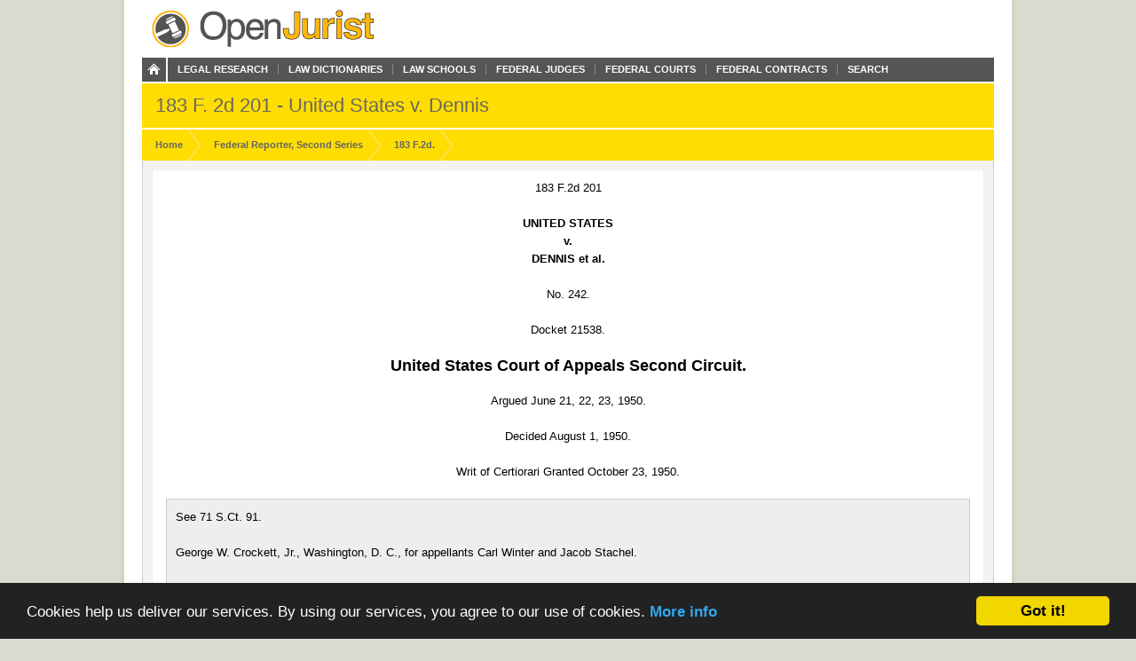

--- FILE ---
content_type: text/html; charset=utf-8
request_url: https://openjurist.org/183/f2d/201
body_size: 52711
content:
<!DOCTYPE html PUBLIC "-//W3C//DTD XHTML 1.0 Strict//EN" "http://www.w3.org/TR/xhtml1/DTD/xhtml1-strict.dtd">
<html xmlns="http://www.w3.org/1999/xhtml" xml:lang="en" lang="en" dir="ltr">
  <head>
<meta http-equiv="Content-Type" content="text/html; charset=utf-8" />
    
<link rel="shortcut icon" href="https://openjurist.org/sites/default/files/garland_favicon_1.png" type="image/x-icon" />
    <meta name="citation_title" content="183 F2d 201 United States v. Dennis"><meta name="citation_author" content="United States Court of Appeals Second Circuit."><meta name="citation_date" content="1950"><meta name="citation_volume" content="F2d"><meta name="citation_issue" content="183"><meta name="citation_firstpage" content="201">    <title>183 F2d 201 United States v. Dennis | OpenJurist</title>
    <link type="text/css" rel="stylesheet" media="all" href="https://openjurist.org/sites/default/files/css/css_d3ddb55372dd899675c8d3f4167cd250.css" />
<link type="text/css" rel="stylesheet" media="screen" href="https://openjurist.org/sites/default/files/css/css_eb036ca0eab73dd2122dcbf2ad93fd9d.css" />
<link type="text/css" rel="stylesheet" media="print" href="https://openjurist.org/sites/default/files/css/css_7f7fb392530f61cd01c556626eaacf10.css" />
  </head>
  <body  class="not-front not-logged-in page-node node-type-page no-sidebars" >
    
    
<div id="wrapper">  
  
  <div id='branding'><div class='limiter clear-block'>
    <span href="/" class='site-name'><a href="/"></a></span>        <div class="navigation clear-block">
<a class="home" href="/"></a>
    <ul class="menu"><li class="leaf first"><a href="/browse-open-jurist" title="Browse through the content on OpenJurist">Legal Research</a></li>
<li class="leaf"><a href="/law-dictionary" title="Black&#039;s and Ballentine&#039;s Law Dictionaries">Law Dictionaries</a></li>
<li class="leaf"><a href="/law-school" title="Accredited Law Schools of the United States">Law Schools</a></li>
<li class="leaf"><a href="/judge" title="">Federal Judges</a></li>
<li class="leaf"><a href="/us-court" title="Courts and their Judges">Federal Courts</a></li>
<li class="leaf"><a href="http://openjurist.org/gov" title="Contracts between the Federal Government and Vendors">Federal Contracts</a></li>
<li class="leaf last"><a href="/open-jurist-search-results" title="Search OpenJurist">Search</a></li>
</ul></div>    </div></div>

<div id="page-header">
        <div class='limiter clear-block'>
        <h1 class="page-name">
        183 F. 2d 201 - United States v. Dennis        </h1>
    </div>
    </div>
<div id="breadcrumb-nav"><div class='limiter clear-block'><ol vocab="http://schema.org/" typeof="BreadcrumbList"><li class="breadcrumb-link" property="itemListElement" typeof="ListItem"><a href="/" class="breadcrumb-link-home" property="item" typeof="WebPage"><span property="name">Home</span></a><meta property="position" content="1"></li><li class="breadcrumb-link" property="itemListElement" typeof="ListItem"><a href="/f2d" class="breadcrumb-link-home" property="item" typeof="WebPage"><span property="name">Federal Reporter, Second Series </span></a><meta property="position" content="2"></li><li class="breadcrumb-link" property="itemListElement" typeof="ListItem"><a href="/183/f2d" class="breadcrumb-link-home" property="item" typeof="WebPage"><span property="name">183 F.2d.</span></a><meta property="position" content="3"></li></ol></div></div>
  <div id='page'><div class='limiter clear-block'>
        <div id='page-header' class='clear-block empty-region'></div>
        
    <div id='content' class='clear-block'>

<div  id="node-81359" class="node node-page">

  
      
    <h3 class='node-title clear-block'>
              183 F2d 201 United States v. Dennis          </h3>
    
      <div class='node-content clear-block prose'>
      <p class="case_cite">183 F.2d 201</p>
<p class="parties">UNITED STATES<br/>v.<br/>DENNIS et al.</p>
<p class="docket">No. 242.</p>
<p class="docket">Docket 21538.</p>
<p class="court">United States Court of Appeals Second Circuit.</p>
<p class="date">Argued June 21, 22, 23, 1950.</p>
<p class="date">Decided August 1, 1950.</p>
<p class="date">Writ of Certiorari Granted October 23, 1950.</p>
<div class="prelims">
<p>See 71 S.Ct. 91.</p>
<p>   George W. Crockett, Jr., Washington, D. C., for appellants Carl Winter and Jacob Stachel.</p>
<p class="indent">Benjamin J. Davis, Jr., pro se.</p>
<p class="indent">Eugene Dennis, pro se.</p>
<p class="indent">Richard Gladstein, San Francisco, Cal., for appellants Robert G. Thompson and Gus Hall.</p>
<p class="indent">Abraham J. Isserman, Los Angeles, Cal., for appellants Gilbert Green and John B. Williamson.</p>
<p class="indent">Louis F. McCabe, Philadelphia, Pa., for appellant Henry Winston.</p>
<p class="indent">Harry Sacher, New York City, for appellants Irving Potash and John Gates.</p>
<p class="indent">Irving S. Shapiro, Robert W. Ginnane and Frank H. Gordon, Special Assistants to the Attorney General, for the United States plaintiff-appellee. J. Howard McGrath, Attorney General, Philip B. Perlman, Solicitor General, Washington, D. C., Peyton Ford, Deputy Attorney General, James M. McInerney, Assistant Attorney General, Irving H. Saypol, United States Attorney, New York City, Edward C. Wallace, Special Assistant to the Attorney General, Lawrence K. Bailey and George D. Webster, Attorneys, Department of Justice, Washington, D. C., were with them on the brief.</p>
<p class="indent">Osmond K. Fraenkel, New York City (Eastman Birkett, Joseph H. Flom, Osmond K. Fraenkel, Arthur Garfield Hays, all of New York City, of counsel), for American Civil Liberties Union, amici curiae.</p>
<p class="indent">Before L. HAND, SWAN and CHASE, Circuit Judges.</p>
<p class="indent">L. HAND, Circuit Judge.</p>
</div>
<div  class="ad-unit"><!-- No active ads were found in t2069248,2069249 --></div><div class="num" id="p1">
      <span class="num">1</span></p>
<p class="indent">The defendants Dennis and others appeal from a judgment of conviction upon an indictment for violation of Section 3 of the "Smith Act,"<a class="footnote" href="#fn1" id="fn1_ref">1</a> that is, for "wilfully and knowingly" conspiring to organize the Communist Party of the United States as a group to "teach and advocate the overthrow and destruction" of the government "by force and violence," and "knowingly and wilfully to advocate and teach the duty and necessity of overthrowing and destroying" the government by "force and violence." All the defendants were at one time or another officials of the Party during the period laid in the indictment &#x2014; April 1, 1945, to July 20, 1948. The case was tried at great length. The defendants challenged the array, and the trial of that issue extended from January 20, 1949, to March 1, 1949; the trial of the issues began the following week and went on continuously until September 23, 1949. The jury brought in a verdict against all the defendants on October 14, 1949, and they were sentenced on October 21, 1949. The trial of the challenge to the array took 23 days; the government's case on the issues took 40 days, and the appellants, 75 days.</p>
</div>
<div class="num" id="p2">
      <span class="num">2</span></p>
<p class="indent">Logically the first issue, and incidentally the most important, is whether the evidence was sufficient to support the jury's verdict that the defendants were guilty of the crime charged in the indictment. There was abundant evidence, if believed, to show that they were all engaged in an extensive concerted action to teach what indeed they do not disavow &#x2014; the doctrines of Marxism-Leninism. These doctrines were set forth in many pamphlets put in evidence at the trial, the upshot of which is &#x2014; indeed an honest jury could scarcely have found otherwise &#x2014; that capitalism inescapably rests upon, and must perpetuate, the oppression of those who do not own the means of production; that to it in time there must and will succeed a "classless" society, which will finally make unnecessary most of the paraphernalia of government; but that there must be an intermediate and transitional period of the "dictatorship, of the proletariat," which can be established only by the violent overthrow of any existing government, if that be capitalistic. No entrenched bourgeoisie, having everything to lose and nothing to gain by the abolition of capitalism, by which alone it can continue to enjoy its privileged position, will ever permit itself to be superseded by the means which it may have itself provided for constitutional change: <i>e. g.,</i> by the ballot. No matter how solemnly it may profess its readiness to abide the result, and no matter how honestly and literally the accredited processes of amendment may in fact be followed, it is absurd to expect that a bourgeoisie will yield; and indeed to rely upon such a possibility is to range oneself among the enemies of Marxist-Leninist principles. Therefore the transition period involves the use of "force and violence," temporary it is true, but inescapable; and, although it is impossible to predict when a propitious occasion will arise, one certainly will arise: as, for example, by financial crisis or other internal division. When the time comes the proletariat will find it necessary to establish its "dictatorship" by violence.</p>
</div>
<div class="num" id="p3">
      <span class="num">3</span></p>
<p class="indent">The defendants protest against this interpretation of their teaching and advocacy. They say that the use of "force and violence" is no part of their program, except as it may become necessary after the proletariat has succeeded in securing power by constitutional processes. Thereafter, being itself the lawful government, it will of course resist any attempt of the ousted bourgeoisie to regain its position; it will meet force with force as all governments may, and must. If the defendants had in fact so confined their teaching and advocacy, the First Amendment would indubitably protect them, for its protects all utterances, individual or concerted, seeking constitutional changes, however revolutionary, by the processes which the Constitution provides. Any amendment to the Constitution passed in conformity with Article V is as valid as though it had been originally incorporated in it; the only exception being that no state shall be denied "its equal Suffrage in the Senate." It is unnecessary to quote in detail the many passages in the pamphlets and books, published and disseminated by the defendants, which flatly contradict their declarations that they mean to confine the use of "force or violence" to the protection of political power, once lawfully obtained. The prosecution proved this part of its case quite independently of the testimony of its witnesses, though the jury might have relied upon that, had it stood alone. The sufficiency of the evidence therefore comes down to whether it is a crime to form a conspiracy to advocate or teach the duty and necessity of overthrowing the government by violence, and to organize the Communist Party as a group so to teach and to advocate.</p>
</div>
<div class="num" id="p4">
      <span class="num">4</span></p>
<p class="indent">This being true, three questions arise: (1) whether the Act is constitutional as the judge construed it, (2) whether his construction was right, and (3) whether the evidence was admissible under the indictment. To the last of these we shall devote no time, for it is patent on the merest inspection that the indictment is sufficient; even had it not been, any variances would have been harmless error. Fed. Rules Crim.Proc. rule 52(a), 18 U.S.C.A. Coming then to the first point, although the interest which the Amendment was designed to protect &#x2014; especially as regards matters political &#x2014; does not presuppose that utterances, divergent from current official opinion, are more likely to be true than that opinion, it does presuppose that official opinion may be wrong, and that one way &#x2014; and perhaps the best way &#x2014; to correct or supplement it, is complete freedom of criticism and protest. This may convince the officials themselves, and in any event it may rouse up a body of contrary opinion to which they will yield, or which will displace them. Thus, the interest rests upon a skepticism as to all political orthodoxy, upon a belief that there are no impregnable political absolutes, and that a flux of tentative doctrines is preferable to any authoritative creed. It rests upon a premise as yet unproved, and perhaps incompatible with men's impatience of a suspended judgment when the stakes are high. However, it concerns beliefs alone, not actions, except in so far as a change of belief is a condition upon action.</p>
</div>
<div class="num" id="p5">
      <span class="num">5</span></p>
<p class="indent">Nobody doubts that, when the leader of a mob already ripe for riot gives the word to start, his utterance is not protected by the Amendment. It is not difficult to deal with such situations; doubt arises only when the utterance is at once an effort to affect the hearers' beliefs and a call upon them to act when they have been convinced. As a new question it might have been held that the Amendment did not protect utterances, when they had this double aspect: <i>i. e.,</i> when persuasion and instigation were inseparably confused. In that view the Amendment would give protection to all utterances designed to convince, but its protection would be conditional upon their not being part of, or coupled with, provocation to unlawful conduct, whether that was remote or immediate. True, one does not become an accessory to a crime who "counsels, commands, induces * * * its commission."<a class="footnote" href="#fn2" id="fn2_ref">2</a> unless the crime is committed; but he will be guilty of conspiracy by the mere agreement; and it will not protect him that the objective of the conspiracy is lawful, and only the means contemplated are illegal.<a class="footnote" href="#fn3" id="fn3_ref">3</a> Had this view of the Amendment been taken, although the utterances of these defendants so far as they attempted to persuade others of the aims of Communism would have been protected, they would have lost that protection, coupled as they were with the advocacy of the unlawful means. And that is probably in fact true of utterances not political or religious; for it is at least doubtful whether other kinds of utterance, however law ful in so far as they were persuasive only, would retain their privilege if coupled with appeals to unlawful means. One can hardly believe that one would be protected in seeking funds for a <a href="https://splitshops.com/organizations" target="_blank" title="school">school</a>, if he suggested that they should be obtained by fraud. His privilege would be conditional upon separating the means from the end. However, that may be, it is not true of political agitation and the question is what limits, if any, the advocacy of illegal means imposes upon the privilege which the aims or purposes of the utterer would otherwise enjoy.</p>
</div>
<div class="num" id="p6">
      <span class="num">6</span></p>
<p class="indent">The Supreme Court has certainly evinced a tenderness towards political utterances since the first World War. In Schenck v. United States, <a href='/249/us/47'>249 U.S. 47</a>, 39 S.Ct. 247, 63 L.Ed. 470, the accused had been convicted of distributing a broadside which obstructed the draft, and his conviction was affirmed. It is clear that this was upon the theory that his purpose had been to bring about the "substantive evil," with which it was within the power of Congress to deal. Holmes, J., went on to say, however, by way of limitation, that even in such cases the danger that the "evil" might be realized must be "clear and present"; though he must have supposed that the distribution of the broadside created such a danger. In Abrams v. United States, <a href='/250/us/616'>250 U.S. 616</a>, 40 S.Ct. 17, 63 L.Ed. 1173, the majority of the Court on the other hand appear to have found it enough that the purpose of the accused was to bring about the "substantive evil"; at least they did not raise any question as to its gravity or its imminence; but Holmes and Brandeis, JJ., dissented, first, because they did not think that the accused's purpose was to hinder the prosecution of the war, and second, because the danger was trivial and remote. Schaefer v. United States, <a href='/251/us/466'>251 U.S. 466</a>, 40 S.Ct. 259, 64 L.Ed. 360, concerned a situation substantially the same, and adds nothing, so far as we can see. Next came Gitlow v. People of State of New York, <a href='/268/us/652'>268 U.S. 652</a>, 45 S.Ct. 625, 69 L.Ed. 1138, where a New York statute, under which the accused had been convicted, was so close to parts of the statute at bar that it must have been its model <i>pro tanto.</i> The majority held that it was enough that the pamphlet, broadcast by the accused, "advocates and urges in fervent language mass action which shall * * * overthrow and destroy organized parliamentary government"; and that it used "the language of direct incitement". 268 U.S. at page 665, 45 S.Ct. at page 629, 69 L.Ed. 1138. Once more Holmes and Brandeis, JJ., however, dissented because "there was no present danger of an attempt to overthrow the government by force on the part of the admittedly small minority who share the <a href="https://www.dictionary.com/browse/defendant" target="_blank" title="defendant">defendant</a>'s views. * * * If the publication * * * had been laid as an attempt to induce an uprising * * * at once and not at some indefinite time in the future, it would have presented a different question," unless perhaps even then "it was not futile and too remote from possible consequences". 268 U.S. at page 673, 45 S. Ct. at page 632, 69 L.Ed. 1138. This case arose under state law, but all the judges agreed that the First Amendment applied to it, though possibly without so strong a grip as though it had been a federal law. It has been often cited in the twenty-five years that have passed, never with disapproval and frequently as authoritative. On the other hand it would be uncandid to say that the dissent did not make the immediacy of the "substantive evil" a condition of the unlawfulness of even direct incitement to rebellion; though it is to be noted that the dissenters also dwelt upon the improbability that the paltry efforts of the accused could effect their purposes within any period which need to be reckoned with. Whitney v. People of State of California, <a href='/274/us/357'>274 U.S. 357</a>, 47 S.Ct. 641, 71 L.Ed. 1095, which followed shortly thereafter, presented no different question, and the concurrence of Brandeis, J., was explicit that he would hold a conspiracy protected, though its execution were deferred to the first propitious moment. 274 U.S. at pages 376, 377, 47 S.Ct. 641, 71 L.Ed. 1095. Yet here too the reasoning should be remembered, for it was that delay in execution would give opportunity for the corrective of public discussion. It does not follow that he would have been of the same opinion, if the conspirators had sought to mask their purposes by fair words, as they did in the case at bar. Moreover, it is to be particularly observed that the concurrence said that the Court had not yet fixed the standard by which to determine "when a danger shall be deemed clear; how remote the danger may be and yet be deemed present". 274 U.S. at page 374, 47 S.Ct. at page 648, 71 L.Ed. 1095.</p>
</div>
<div class="num" id="p7">
      <span class="num">7</span></p>
<p class="indent">In Stromberg v. People of State of California, <a href='/283/us/359'>283 U.S. 359</a>, 51 S.Ct. 532, 75 L.Ed. 1117, 73 A.L.R. 1484, the majority reversed a conviction because it thought the statute too vague to serve as a guide to conduct; but it explicitly recognized "that the State may thus provide for the punishment of those who indulge in utterances which incite to violence and crime and threaten the overthrow of organized government by unlawful means. There is no constitutional immunity for such conduct abhorrent to our institutions. Gitlow v. People of State of New York, supra; Whitney v. People of State of California, supra", 283 U.S. at pages 368, 369, 51 S.Ct. at page 535, 75 L. Ed. 1117, 73 A.L.R. 1484. In Herndon v. State of Georgia, <a href='/295/us/441'>295 U.S. 441</a>, 55 S.Ct. 794, 79 L.Ed. 1530, the majority found it possible to avoid the constitutional question, but Brandeis, Stone and Cardozo, JJ., dissented. Cardozo, J., who wrote the dissent, discussed in detail, Gitlow v. People of State of New York, and very carefully avoided any suggestion that it had not been correctly decided. He thought that "the effect of all this" (that is, of the later opinions) "was to leave the question open whether in cases * * * where the unlawful quality of words is to be determined not upon their face but in relation to their consequences, the opinion in Schenck v. United States supplies the operative rule". 295 U.S. at page 451, 55 S.Ct. at page 798, 79 L.Ed. 1530. We read this as meaning that the rule of "clear and present danger" might be properly limited to situations in which the words were not themselves those of direct instigation. We do not see that De Jonge v. State of Oregon, <a href='/299/us/353'>299 U.S. 353</a>, 57 S.Ct. 255, 81 L.Ed. 278, adds anything except that here also Gitlow v. People of State of New York and Whitney v. People of State of California were cited with apparent approval. Herndon v. Lowry, <a href='/301/us/242'>301 U.S. 242</a>, 57 S.Ct. 732, 81 L.Ed. 1006, reversed a conviction because a state statute was too vague, like that before the court in Stromberg v. People of State of California, supra;<a class="footnote" href="#fn4" id="fn4_ref">4</a> Gitlow v. People of State of New York being discussed at length without any intimation of dissidence.</p>
</div>
<div class="num" id="p8">
      <span class="num">8</span></p>
<p class="indent">All the foregoing cases concerned the validity of statutes which had made it unlawful to stir up opposition to the Government or a state in the discharge of some vital function. There followed several which held that an ordinance or statute might not trench upon freedom of speech in order to promote minor public convenience: e.g., preventing the streets from being littered by broadsides, Schneider v. State, <a href='/308/us/147'>308 U.S. 147</a>, 60 S.Ct. 146, 84 L.Ed. 155; requiring a license to solicit contributions for societies, Cantwell v. State of Connecticut, <a href='/310/us/296'>310 U.S. 296</a>, 60 S.Ct. 900, 84 L.Ed. 1213, 128 A.L.R. 1352; requiring a union leader to register his name and union affiliation with the Secretary of State, Thomas v. Collins, <a href='/323/us/516'>323 U.S. 516</a>, 65 S.Ct. 315, 89 L.Ed. 430. The opinions in all these cases did however repeat the rubric of Schenck v. United States, supra,<a class="footnote" href="#fn5" id="fn5_ref">5</a> though none of them attempted to define how grave, or how imminent the danger must be, or whether the two factors are mutually interdependent. Moreover, the situation in all was wholly different from that in the preceding decisions. It is one thing to say that the public interest in keeping streets clean, or in keeping a register of union leaders, or in requiring solicitors to take out licenses, will not justify interference with freedom of utterance (and the last decision of the Court is to the contrary, Kovacs v. Cooper, <a href='/336/us/77'>336 U.S. 77</a>, 69 S.Ct. 448, 93 L.Ed. 513, 10 A.L.R.2d 608); but it is quite another matter to say that an organized effort to inculcate the duty of revolution may not be repressed. It does not seem to us therefore that these decisions help towards a solution here.</p>
</div>
<div class="num" id="p9">
      <span class="num">9</span></p>
<p class="indent">Three decisions involving punishment for contempt of court stand upon a different footing: Bridges v. State of California, <a href='/314/us/252'>314 U.S. 252</a>, 62 S.Ct. 190, 86 L.Ed. 192, 159 A.L.R. 1346; Pennekamp v. State of Florida, <a href='/328/us/331'>328 U.S. 331</a>, 66 S.Ct. 1029, 90 L.Ed. 1295; and Craig v. Harney, <a href='/331/us/367'>331 U.S. 367</a>, 67 S.Ct. 1249, 91 L.Ed. 1546. In each the question was whether the Fourteenth Amendment, incorporating as it does the First, protected against criminal contempt one who published abuse of a judge while a case was pending before him. These opinions also repeated the rubric, but throw no light upon its meaning, and in any case there could be no issue as to the imminency of the danger, for, whatever effect the abuse might have upon the judge's decision, it would be either immediate, or at most delayed no longer than his period of deliberation. Moreover, in Pennekamp v. State of Florida, the majority said that courts must "appraise the comment on a balance between the desirability of free discussion and the necessity for fair adjudication, free from interruption". 328 U.S. at page 336, 66 S.Ct. at page 1032, 90 L.Ed. 1295. One must "weigh the right of free speech * * * against the danger of the coercion and intimidation of courts", 328 U.S. at page 346, 66 S.Ct. at page 1037, 90 L.Ed. 1295. And again, "What is meant by clear and present danger to a fair administration of justice? No definition could give an answer". 328 U.S. at page 348, 66 S.Ct. at page 1038, 90 L.Ed. 1295. Schneiderman v. United States, <a href='/320/us/118'>320 U.S. 118</a>, 63 S.Ct. 1333, 87 L.Ed. 1796, also stands apart; it held that the prosecution had not adequately proved that Schneiderman, though a Communist, was not "attached to the principles of the Constitution," when he was naturalized. The majority thought that being a Communist might involve no more than what the defendants at bar say that it does involve: to foster revolutionary changes, but only by lawful methods. All that can be thought relevant to the case at bar is a passage in the opinion, which may have been meant to imply that only "agitation and exhortation calling for present violent action which creates a clear and present danger of public disorder or other substantive evil", 320 U. S. at page 157, 63 S.Ct. at page 1352, 87 L. Ed. 1796, will show that one is not attached to the "principles of the Constitution." Of the eight justices who took part in the decision, three dissented, and of the five who concurred two wrote separate opinions. It is true that both these said that they joined in the opinion in chief; but we should hesitate to say that by this they meant to commit themselves to the proposition that a man may be attached to the principles of a constitution, whose violent overthrow he will continue to advocate and teach, because he knows that the execution of his purpose must be deferred for a time. We should feel bound to await a more definite declaration before accepting a doctrine, which, with deference, seems to us so open to doubt.</p>
</div>
<div class="num" id="p10">
      <span class="num">10</span></p>
<p class="indent">In Hartzel v. United States, <a href='/322/us/680'>322 U.S. 680</a>, 64 S.Ct. 1233, 88 L.Ed. 1534, a prosecution under the Espionage Act,<a class="footnote" href="#fn6" id="fn6_ref">6</a> the question was whether the accused had "wilfully" tried to cause insubordination, and the majority held that "wilfully" confined the forbidden utterance to what was specifically intended to bring about the evil, and then only in case there was a "clear and present danger" of its success. 322 U.S. at pages 686, 687, 64 S.Ct. at page 1236, 88 L.Ed. 1534. Four justices thought that no specific intent had been proved and did not find it necessary to pass upon whether there was the prescribed danger; four thought the specific intent proved and said nothing as to the proximity of the danger; Roberts, J., merely said that the evidence was insufficient. Chaplinsky v. State of New Hampshire, <a href='/315/us/568'>315 U.S. 568</a>, 62 S.Ct. 766, 86 L.Ed. 1031, and Terminiello v. Chicago, <a href='/337/us/1'>337 U.S. 1</a>, 69 S.Ct. 894, 895, 93 L.Ed. 1131, concerned statutes or ordinances which made unlawful speeches that were likely to create disorders or other "breaches of the peace." Concededly the accused had not intended the "substantive evil" to occur, though he was probably indifferent about it, and may have thought disorder likely to result. In the first case the conviction was affirmed; in the second it was reversed. Whatever danger there was, was sure to be immediate, and the cases are not helpful here.</p>
</div>
<div class="num" id="p11">
      <span class="num">11</span></p>
<p class="indent">Nor is the law as to enjoining peaceful picketing altogether plain. In Thornhill v. State of Alabama, <a href='/310/us/88'>310 U.S. 88</a>, 66 S.Ct. 736, 84 L.Ed. 1093, the Court declared unconstitutional a state statute which forbad such picketing in an ordinary labor dispute. It held that picketing, when unaccompanied by threats or violence, was no more than an appeal to others to side with the union. However, in Giboney v. Empire Storage &amp; Ice Co., <a href='/336/us/490'>336 U.S. 490</a>, 69 S.Ct. 684, 93 L. Ed. 834, it upheld a state statute which authorized courts to enjoin such picketing in what seems to us to have amounted to a secondary boycott. An ice peddlers' union wished to compel some unwilling peddlers to join, and in order to do so picketed an ice plant which refused to stop supplying ice to the recalcitrants. That conduct the state statute forbad, and the Court held that it was constitutional, as part of the remedy, to enjoin picketing, although that consisted only in trying to persuade others to join in the unlawful effort. The "evil" &#x2014; injury to the <a href="https://www.dictionary.com/browse/defendant" target="_blank" title="defendant">defendant</a>'s business &#x2014; was "present" enough, and apparently it was important enough to justify even a prevention of the utterance in advance. In International Brotherhood of Teamsters, etc., Union Local 309, v. Hanke, <a href='/339/us/470'>339 U.S. 470</a>, 70 S.Ct. 773, a partnership of four was conducting a business which included the sale of secondhand motor cars. They had no employees, but their predecessor had conducted a union shop, and the senior partner had joined the union when he bought the business. Later the partners resigned from the union because they were unwilling to abide by the union rules as to the hours of business. Although there was no statute which made the union's conduct unlawful, a majority of the Court held that the question was of balancing conflicting interests, and that the state was free to decide which interest should prevail, whether by its legislature or by its courts.</p>
</div>
<div class="num" id="p12">
      <span class="num">12</span></p>
<p class="indent">The last decision &#x2014; in some ways the most important of all &#x2014; is American Communications Association, C. I. O. v. Douds, <a href='/339/us/382'>339 U.S. 382</a>, 70 S.Ct. 674, in which a majority of the Court held that &#xA7; 9(h) of the Labor-Management Act<a class="footnote" href="#fn7" id="fn7_ref">7</a> was constitutional in requiring the officers of a union to take an oath that they were not Communists, as a condition to according the union the benefits of the Act. All the opinions seem to us to have accepted it as a condition upon any limitation upon freedom of utterance that there must be some "clear and present danger" that the utterance will succeed in creating a "substantive evil" within the control of Congress. The opinion in chief, however, cautioned that this was not to be applied "as a mechanical test * * * without regard to the context of its application." "It is the considerations that gave birth to the phrase * * * not the phrase itself, that are vital". 339 U.S. at page 394, 70 S.Ct. at page 681. Again, "even harmful conduct cannot justify restrictions upon speech unless substantial interests of society are at stake. But * * * it was never the intention of this Court to lay down an absolute test measured in terms of danger to the Nation". 339 U.S. at page 397, 70 S.Ct. at page 683. "When particular conduct is regulated in the interest of public order, and the regulation results in an indirect, conditional, partial abridgment of speech, the duty of the courts is to determine which of these two conflicting interests demands the greater protection under the particular circumstances presented". 339 U.S. at page 399, 70 S.Ct. at page 684. "We must therefore, undertake the `delicate and difficult task * * * to weigh the circumstances and to appraise the substantiality of the reasons advanced in support of the regulation of the free enjoyment of the rights.' Schneider v. State, 1939, <a href='/308/us/147'>308 U.S. 147</a>, 161, 60 S.Ct. 146, 84 L.Ed. 155". 339 U.S. at page 400, 70 S.Ct. at page 684. The significance of the decision for the purposes of the case at bar does not, however, lie in the language used, so much as in the decision itself; not indeed because the conflict of interest which the Court there resolved, was the same as that before us, but because the test applied was the same as in the case of a criminal prosecution for utterances threatening the stability of the government: <i>i.e.,</i> "clear and present danger"; and because this was used to weigh the danger to commerce considering its gravity and proximity, against the repression of political activity involved &#x2014; indeed a minority included even repression of political belief. The danger in that case included "political" strikes, and the danger to commerce from such strikes is closer than the danger to the existence of the government is to the teachings of the defendants; but the second danger is vastly graver if it be realized. We do not pretend that the decision is authoritative here; indeed the Court carefully declared that it was limited to the situation then at bar. What we do say is that no longer can there be any doubt, if indeed there was before, that the phrase, "clear and present danger," is not a slogan or a shibboleth to be applied as though it carried its own meaning; but that it involves in every case a comparison between interests which are to be appraised qualitatively.</p>
</div>
<div class="num" id="p13">
      <span class="num">13</span></p>
<p class="indent">From this wearisome analysis of the decisions of the Supreme Court it has appeared, as we indicated at the outset, that to deprive an utterance of the protection of the Amendment it is not always enough that the purpose of the utterer may include stirring up his hearers to illegal conduct &#x2014; at least, when the utterance is political. The same utterance may be unprotected, if it be a bare appeal to action, which the Amendment will cover, if it be accompanied by, or incorporated into, utterances addressed to the understanding and seeking to persuade. The phrase, "clear and present danger," has come to be used as a shorthand statement of those among such mixed or compounded utterances which the Amendment does not protect. Yet it is not a <i>vade mecum;</i> indeed, from its very words it could not be. It is a way to describe a penumbra of occasions, even the outskirts of which are indefinable, but within which, as is so often the case, the courts must find their way as they can. In each case they must ask whether the gravity of the "evil," discounted by its improbability, justifies such invasion of free speech as is necessary to avoid the danger. We have purposely substituted "improbability" for "remoteness," because that must be the right interpretation. Given the same probability, it would be wholly irrational to condone future evils which we should prevent if they were immediate; that could be reconciled only by an indifference to those who come after us. It is only because a substantial intervening period between the utterance and its realization may check its effect and change its importance, that its immediacy is important; and that, as we have said, was the rationale of the concurrence in Whitney v. People of State of California, supra.<a class="footnote" href="#fn8" id="fn8_ref">8</a> We can never forecast with certainty; all prophecy is a guess, but the reliability of a guess decreases with the length of the future which it seeks to penetrate. In application of such a standard courts may strike a wrong balance; they may tolerate "incitements" which they should forbid; they may repress utterances they should allow; but that is a responsibility that they cannot avoid. Abdication is as much a failure of duty, as indifference is a failure to protect primal rights.</p>
</div>
<div class="num" id="p14">
      <span class="num">14</span></p>
<p class="indent">In the case at bar the defence seems to us to kick the beam. One may reasonably think it wiser in the long run to let an unhappy, bitter outcast vent his venom before any crowds he can muster and in any terms that he wishes, be they as ferocious as he will; one may trust that his patent impotence will be a foil to anything he may propose. Indeed, it is a measure of the confidence of a society in its own stability that it suffers such fustian to go unchecked. Here we are faced with something very different. The American Communist Party, of which the defendants are the controlling spirits, is a highly articulated, well contrived, far spread organization, numbering thousands of adherents, rigidly and ruthlessly disciplined, many of whom are infused with a passionate Utopian faith that is to redeem mankind. It has its Founder, its apostles, its sacred texts &#x2014; perhaps even its martyrs. It seeks converts far and wide by an extensive system of schooling, demanding of all an inflexible doctrinal orthodoxy. The violent capture of all existing governments is one article of the creed of that faith, which abjures the possibility of success by lawful means. That article, which is a common-place among initiates, is a part of the homiletics for novitiates, although, so far as conveniently it can be, it is covered by an innocent terminology, designed to prevent its disclosure. Our democracy, like any other, must meet that faith and that creed on the merits, or it will perish; and we must not flinch at the challenge. Nevertheless, we may insist that the rules of the game be observed, and the rules confine the conflict to weapons drawn from the universe of discourse. The advocacy of violence may, or may not, fail; but in neither case can there be any "right" to use it. Revolutions are often "right," but a "right of revolution" is a contradiction in terms, for a society which acknowledged it, could not stop at tolerating conspiracies to overthrow it, but must include their execution. The question before us, and the only one, is how long a government, having discovered such a conspiracy, must wait. When does the conspiracy become a "present danger"? The jury has found that the conspirators will strike as soon as success seems possible, and obviously, no one in his senses would strike sooner. Meanwhile they claim the constitutional privilege of going on indoctrinating their pupils, preparing increasing numbers to pledge themselves to the crusade, and awaiting the moment when we may be so far extended by foreign engagements, so far divided in counsel, or so far in industrial or financial straits, that the chance seems worth trying. That position presupposes that the Amendment assures them freedom for all preparatory steps and in the end the choice of initiative, dependent upon that moment when they believe us, who must await the blow, to be worst prepared to receive it.</p>
</div>
<div class="num" id="p15">
      <span class="num">15</span></p>
<p class="indent">We need not say that even so thoroughly planned and so extensive a confederation would be a "present danger" at all times and in all circumstances; the question is how imminent: that is, how probable of execution &#x2014; it was in the summer of 1948, when the indictment was found. We must not close our eyes to our position in the world at that time. By far the most powerful of all the European nations had been a convert to Communism for over thirty years; its leaders were the most devoted and potent proponents of the faith; no such movement in Europe of East to West had arisen since Islam. Moreover in most of West Europe there were important political Communist factions, always agitating to increase their power; and the defendants were acting in close concert with the movement. The <i>status quo,</i> hastily contrived in 1945, was showing strains and tensions, not originally expected. Save for the unexpected success of the airlift, Britain, France and ourselves would have been forced out of Berlin, contrary to our understanding of the convention by which we were there. We had become the object of invective upon invective; we were continuously charged with aggressive designs against other nations; our efforts to reestablish their economic stability were repeatedly set down as a scheme to enslave them; we had been singled out as the chief enemy of the faith; we were the eventually doomed, but the still formidable, protagonist of that decadent system which it was to supplant. Any border fray, any diplomatic incident, any difference in construction of the <i>modus vivendi</i> &#x2014; such as the Berlin blockade we have just mentioned &#x2014; might prove a spark in the tinder-box, and lead to war. We do not understand how one could ask for a more probable danger, unless we must wait till the actual eve of hostilities. The only justification which can be suggested is that in spite of their efforts to mask their purposes, so far as they can do so consistently with the spread of the gospel, discussion and publicity may so weaken their power that it will have ceased to be dangerous when the moment may come. That may be a proper enough antidote in ordinary times and for less redoubtable combinations; but certainly it does not apply to this one. <i>Corruptio optimi pessima.</i> True, we must not forget our own faith; we must be sensitive to the dangers that lurk in any choice; but choose we must, and we shall be silly dupes if we forget that again and again in the past thirty years, just such preparations in other countries have aided to supplant existing governments, when the time was ripe. Nothing short of a revived doctrine of <i>laissez faire,</i> which would have amazed even the Manchester School at its apogee, can fail to realize that such a conspiracy creates a danger of the utmost gravity and of enough probability to justify its suppression. We hold that it is a danger "clear and present."</p>
</div>
<div class="num" id="p16">
      <span class="num">16</span></p>
<p class="indent">However, although for the foregoing reasons we agree with the Eighth Circuit<a class="footnote" href="#fn9" id="fn9_ref">9</a> that the Smith Act is constitutional, so limited, it does not follow that as matter of interpretation it may be so limited, or that the judge was justified in charging the jury that they need only find the defendants meant to use violence "as speedily as circumstances would permit it" (the overthrow or destruction of the government) "to be achieved." The words of the Act are unconditional and forbid advocacy or teaching of such a violent overthrow at any time and by anyone, weak or strong; literally, they make criminal the fulminations of a half crazy zealot on a soap box, calling for an immediate march upon Washington. Therefore, the defendants argue that, if the Act is to be limited as it must be to be valid, Congress must limit it; and further, that, if it were so limited, it would become too vague to serve as a definition of crime. We think not. Section 40 of the original act<a class="footnote" href="#fn10" id="fn10_ref">10</a> provided by a not uncommon clause, not only that "if any provision" were "held invalid, the remainder of the Act," should not be affected; but also that, if "the application thereof to any person or circumstance is held invalid * * * the application * * * to other persons or circumstances" should not be affected. Even when there is no "separability" clause of any kind, the doctrine of United States v. Reese, <a href='/92/us/214'>92 U.S. 214</a>, 23 L.Ed. 563, does not always apply; the Supreme Court has often limited general words in a statute so as to make it constitutional,<a class="footnote" href="#fn11" id="fn11_ref">11</a> although in such cases a court must hazard the inference that Congress would have enacted the statute in the limited form, if it had known that in its broad scope it would be unconstitutional. We have no such problem here, because there can be no doubt as to the intent; Congress has explicitly declared that it wished the words to govern all cases which they constitutionally could. Nor do we think that, so limited, the Act becomes too vague to stand up, which is the only challenge on the score of vagueness that deserves discussion. In the first place, it is to be observed that it would have been impracticable to provide against the evil and yet to define the forbidden conduct more definitely. True, one might have added in &#xA7; 2(a) (1) [1948 Revised Criminal Code 18 U.S.C.A. &#xA7; 2385] after the word "teach" the clause: "when that constitutes a clear and present danger"; and in &#xA7; 2(a) (3) the same clause after the words "help to organize." But that would not have helped to define the forbidden conduct; for, not only are those words imprecise in themselves, and were never intended to be otherwise; but, as we have seen, they presuppose balancing the repression necessary to avoid the evil, against the evil itself, discounted by the improbability of its occurrence. That is a test in whose application the utmost differences of opinion have constantly arisen, even in the Supreme Court. Obviously it would be impossible to draft a statute which should attempt to prescribe a rule for each occasion; and it follows, as we have said, either that the Act is definite enough as it stands, or that it is practically impossible to deal with such conduct in general terms. Such a consideration is relevant in judging the constitutionality of any statute. United States v. Petrillo, <a href='/332/us/1'>332 U.S. 1</a>, 7, 67 S.Ct. 1538, 91 L.Ed. 1877.</p>
</div>
<div class="num" id="p17">
      <span class="num">17</span></p>
<p class="indent">There is an added reason leading to the same result. Both &#xA7; 2(a) (1) and &#xA7; 2(a) (3) make advocacy and teaching of revolution criminal only when it is with a specific intent &#x2014; the intent to do so by "force or violence." Obviously one cannot teach or advocate the use of violence without specifically intending to bring about its use; <i>a fortiori</i> must that be true, if one organizes a group so to teach. All discussion as to the use of the word "wilfully" in the alternative in &#xA7; 2(a) (1) is therefore irrelevant; the sections carry their own specific intent, and that intent violates the accepted mores of our society, which discountenance resort to violence as a means of political change. When a statute is directed against conduct which offends accepted moral standards, and particularly when the moral offense is heinous, ambiguities do not count against its validity as much as they do when the proscribed conduct has no ethical significance, as, for instance, when it is only an economic regulation, United States v. L. Cohen Grocery Co., <a href='/255/us/81'>255 U.S. 81</a>, 41 S.Ct. 298, 65 L.Ed. 516, 14 A.L.R. 1045. Thus, in Gorin v. United States, <a href='/312/us/19'>312 U.S. 19</a>, 61 S.Ct. 429, 85 L.Ed. 488, a conviction was affirmed under a statute which punished making copies of "anything connected with the national defense," or "relating to" it, because the statute was limited to cases where the forbidden act was done "for the purpose of obtaining information * * * with intent or reason to believe that the information to be obtained is to be used to the injury of the United States." Those words, the court said, required "those prosecuted to have acted in bad faith," which was "sufficiently definite to apprise the public of prohibited activities" 312 U.S. at page 28, 61 S.Ct. at page 434, 85 L.Ed. 488. Again, in United States v. Ragen, <a href='/314/us/513'>314 U.S. 513</a>, 62 S.Ct. 374, 86 L.Ed. 383, although the crime depended upon whether the accused paid more than "reasonable" commissions, the statute was held valid because it was limited to deductions, made "willfully." "That such acts of bad faith are not beyond the ready comprehension either of persons affected by the act or of juries called upon to determine violations need not be elaborated." "A mind intent upon willful evasion is inconsistent with surprised innocence". 314 U.S. at page 524, 62 S.Ct. at page 378, 86 L.Ed. 383. This is a rational exception to the doctrine that the words of a statute must not be too vague to guide those who wish to conform to it; it means that, though the forbidden conduct be itself defined in ambiguous terms, the ambiguity will be cleared up, if the statute adds as a condition that the conduct is criminal only in case the accused knows that what he intends is wrong. To apply the doctrine to such persons would only serve to relieve them of the risk of incorrectly guessing the right meaning of the words, when engaged in an undertaking that they know to be wrong. In the case at bar the doctrine would mean that those, who set in train of execution an elaborate scheme of violent revolution, will escape because the literal meaning of the words covers others, too insignificant to be noticed. The defendants have no standing as vicarious champions of such offenders. We hold the Smith Act to be constitutional, as the judge construed it; and that evidence supported the verdict of the jury.</p>
</div>
<div class="num" id="p18">
      <span class="num">18</span></p>
<p class="indent">It will be most convenient now to consider also the defendants' exception to that part of the judge's charge which took from the jury all questions regarding the constitutionality of the Act, and only left to them whether the defendants' intent was to overthrow the government "as speedily as circumstances would permit it to be achieved." As we have said, "clear and present danger" depends upon whether the mischief of the repression is greater than the gravity of the evil, discounted by its improbability; and it is of course true that the degree of probability that the utterance will bring about the evil is a question of fact. On the other hand, to compare the repression with the evil, when discounted, is not a question of fact at all; for it depends upon a choice between conflicting interests. Ordinarily such choices are for a legislature, whose chief function it is indeed to make them, since a legislature is best qualified to represent the divergent interests of society. However, as we have just said, it is at times impracticable to make such choices in general propositions, because the occasions which will arise within the ambit of the general purpose, are multiform. Sometimes, these choices are delegated initially to administrative tribunals, subject to a court review; sometimes &#x2014; notably in the case of the Anti-Trust Acts &#x2014; they are left to the courts, first and last. It is true that similar choices &#x2014; choices of the proper standard to be applied <i>ad hoc</i> &#x2014; are sometimes also left to juries: negligence and reasonable notice are instances. But these usually concern only individuals involved in a private suit, not the conflict of momentous public interests; and it would be improper to take them as exemplifying a universal principle. When the dispute does involve interests of high moment, and Congress, thinking it impracticable to deal with them specifically, makes the courts its surrogate, the choices so delegated must be treated as questions of law. Were it not so, there would be no chance for review, for the verdict would be final; moreover, different juries might give different verdicts, and any approach to uniformity, short as that can be in any event in this field, would be impossible. We do not forget that the majority of the Court in Pierce v. United States, <a href='/252/us/239'>252 U.S. 239</a>, 250, 40 S.Ct. 205, 209, 64 L.Ed. 542, said that "the probable effect of distributing it" (a challenged pamphlet) "in the mode adopted" was among those issues which should be left to a jury. The question to which that remark was addressed, was however only whether the evidence supported the verdict; and, so far as appears, the accused had not asked that the court should pass upon the pamphlet. For these reasons the judge appears to us to have been right, when in the case at bar he took upon himself the duty of declaring that the defendants were guilty, if the jury found that they organized and supported the Party for the purpose, among others, of spreading the doctrine of violent revolution, that purpose to be realized as soon as it was feasible.</p>
</div>
<p>II. The Challenge to the Array</p>
<div class="num" id="p19">
      <span class="num">19</span></p>
<p class="indent">The next question concerns the challenge to the "array" which we mentioned at the outset, and upon which the defendants concededly had the burden of proof. Their position is &#x2014; to quote from their brief &#x2014; "that none of the jury lists, panels and arrays * * * is, or for a long period of time has been, representative of a cross-section of the community, but has been representative only of the upper economic and social groups." They do not assert that jury lists must "give representation, proportional or otherwise, to every economic" group, but they do assert "that there was, on the one hand, systematic and gross discrimination against and limitation of the excluded groups * * * and on the other hand, systematic and gross favoritism towards and intentional inclusion of the rich, the propertied and the well-to-do strata of the community." We assume for argument that if the jury list &#x2014; that is, the list from which separate panels are drawn &#x2014; was unlawful, any separate panel based upon that list was unlawful, though taken by itself it was unexceptionable. That is to say, we will assume that any party to a suit, civil or criminal, is entitled to have the particular panel which tries his case, drawn at random from a list which is not unlawfully weighted, and that he may complain even though he has not shown that the imbalance has prejudiced him. The question therefore becomes whether the grand panel and the petit panel which respectively found the indictment and tried the case, were drawn from an unlawful list. The list contained those names which had been carried over from the past to which were added in 1947 and 1948 new names, culled out of some 25,000 notices sent out during those years. The practice of the clerk's office was for a deputy clerk, to whom the duty was assigned, either himself, or through assistants who acted under his direction, to prepare the list, confined substantially to the Boroughs of Manhattan and the Bronx with a sprinkling from Westchester and the other northern counties. The challenge is, not only to the sources from which he sent out notices to prospective jurors, but also that he unlawfully selected those whom he preferred from among those who appeared in answer to the notices and were in fact qualified. There is not enough evidence of this last challenge to demand discussion, and we shall confine ourselves to the first. It does not appear what proportion of those notified appeared, but it must have been small, for, after those who did appear, but failed to qualify were excluded, there remained only fifteen to twenty per cent &#x2014; roughly one-sixth. In order to "qualify" a juror, the deputy required him to swear to a "questionnaire" stating his name, address, place and date of birth, education, employment and employer and other details. When "qualified" the name was put on the list, and a card was made out, and added to those from which the clerk and the commissioner drew panels as they were needed.</p>
</div>
<div class="num" id="p20">
      <span class="num">20</span></p>
<p class="indent">The Federal Grand Jury Association, as its name implies, was a voluntary association of present or former grand jurors in the Southern District. Beginning with the year 1938 and until some time in 1941 it prepared lists of prospective jurors, compiled by its officers from the following sources: Who's Who in New York, Who's Who in Engineering, The Social Register, volunteers recommended by the Association, the alumni directories of Princeton, Columbia, Harvard, Yale and Dartmouth, Poor's Register of Executives, and the Directory of Directors. The lists so prepared it submitted to the clerk and deputy clerk, who until May, 1942, used them as the principal source of persons to be notified. The total number of names so submitted by the Association through May 1942, was 16,277. The record contains no figures as to what was the condition of the list in 1938, except the testimony of the Chief Judge of the District that it contained an inordinate number of people on relief. In January, 1942, the Supreme Court decided the case of Glasser v. United States, <a href='/315/us/60'>315 U.S. 60</a>, 62 S.Ct. 457, 86 L.Ed. 680, in which Murphy, J., said: "deliberate selection of jurors from the membership of particular private organizations definitely does not conform" to the requirements of "a cross-section of the community". 315 U.S. at page 86, 62 S.Ct. at page 472, 86 L.Ed. 680. Whether or not because of this, after May, 1942, the Grand Jury Association prepared and sent no lists except 2,014 up to April, 1943, of which 514 were those of women volunteers, Negroes and other undistributed persons. After April, 1943, it sent only 121 names through the next five years. Therefore, even though we count all these as improperly used, the jurors who qualified out of them were presumably not more than 350, too little to deserve notice.</p>
</div>
<div class="num" id="p21">
      <span class="num">21</span></p>
<p class="indent">A new deputy clerk was appointed in 1940 and from him we know that in July, 1941, the list contained about 10,000 names, of whom about 8,000 were petit jurors, and 2,000 were grand jurors. It was about the same size in 1942; but between 1940 and July, 1942, the Association had sent about 12,500 names to the clerk, out of which there were presumably entered upon the list say 2,000 new names, though the judge found that 1,900 names in all had been added between July, 1941, and July, 1942. From July, 1942, to April, 1943, the clerk notified nearly 12,000 persons taken from the voting lists, and 5,000 taken from the Association and volunteers. From the voting lists presumably he secured about 2,000 jurors, and from the Association 800 or more. Again in 1945 and 1946 he added about 2,500 more; so that at the end of that year, except for wastage, the list should have contained between sixteen and seventeen thousand names. In fact the number was about 13,000, and at the end of that year the clerk conducted a sort of purge, called an "inventory," which was designed to strike out those who had ceased to be qualified for one reason or another. In 1947 and 1948, as we have said, he notified 25,000 new persons &#x2014; 22,000 from the voting lists &#x2014; out of which again we are to assume that there resulted a little over 4,000 new qualified jurors. The list in 1948 was about 13,000 (apparently the additions once more only made up for the losses caused by the "inventory"). It is of course impossible to say how many of the names originally sent to the clerk by the Jury Association remained upon that list. As we have seen, even though we do not allow for wastage they were presumably no more than a sixth of 18,000, or about 3,000 out of 13,000. The wastage over eight years must have been substantial, although we can do no more than guess what it was. Since the defendants have the burden, we shall do no injustice if we assume that no more than 3,000 of the 13,000, as the list stood in 1948, had been suggested by the Association. The clerk was free to call all these persons if he wished; he had no reason to reject them; at most his only mistake was that he allowed others to suggest them to him; and, as we shall show, that was not unlawful, for he was free to go to any source for persons to call. The only question is whether they so weighted the list as a whole as to make it an improper source for the panels drawn in the case at bar. Glasser v. United States, supra, did not condemn the practice of accepting suggestions from groups such as the Association; what it did condemn was calling from any one group &#x2014; women in that case &#x2014; members of a single association only. We do not forget that of the grand jurors in the 70 panels examined by the defendants, 38 per cent of all who served, had been suggested by the Association.</p>
</div>
<div class="num" id="p22">
      <span class="num">22</span></p>
<p class="indent">The most that could be inferred is that there may have been a disposition to favor Association members as grand jurors while they continued upon the list. In conclusion we hold that, even though we were to concede that a list would have been invalid which was wholly made up by persons recommended by the Association, it was not proved that enough of those so recommended remained upon the list in 1948 to invalidate it as a whole.</p>
</div>
<div class="num" id="p23">
      <span class="num">23</span></p>
<p class="indent">The defendants next challenge the list because of the use made by the deputy clerks of the voting lists after the middle of 1942. With great detail and labor they prepared a series of charts designed to prove that the clerks must have deliberately selected from the voting lists those who came from the wealthier districts of the City in preference to those who came from the poorer. The clerks themselves categorically denied this, and the judge believed them and made a number of findings that they had not had any such purpose; but the defendants answer that the distribution which actually resulted so contradicts the testimony that the findings are "clearly erroneous." This argument is drawn not only from the 70 grand jury panels, which we have just mentioned, but from 28 petit jury panels, taken more or less at random. The defendants say that the large disproportion of jurors on these panels coming from the wealthier districts of the City, presupposes a similar proportion among those called, and that this could not have been the result of accident, and proves that the clerks preferred the wealthier districts because they wished to pad the list with wealthier jurors. We may say at the outset that it is to the last degree improbable that the clerks themselves should have had any preference for wealthy jurors; the only rational assumption is that the judges had directed them so to weight the list, which the Chief Judge of the district, who had charge of the matter, flatly denied. The defendants make an additional argument based upon classification of the jurors on the same panels by their occupations; but all such classifications are inevitably arbitrary and these incidentally do not conform to the Census. This kind of reasoning the Supreme Court refused to accept in Fay v. People of State of New York, <a href='/332/us/261'>332 U.S. 261</a>, 67 S.Ct. 1613, 91 L.Ed. 2043; and in any event, whatever can be inferred from it would add nothing to the argument drawn from the distribution by districts. We shall therefore confine our consideration to the territorial charts. These were themselves shown to be far from immune from attack in their origin and in detail. They were prepared by two witnesses, Wilkerson and Rodman, who supervised the work of a number of assistants, none of whom were called as witnesses; and the charts were therefore not competent as original documents. However, since they were used only as argumentative compilations from the panels which showed the jurors' addresses and had been put in evidence, it was proper to use them. Concededly all contained errors, and the judge discredited the accuracy, if not the good faith, of both Wilkerson and Rodman. Although, as we have said, the 28 panels of petit jurors were chosen at random, the sample territorial charts were drawn from only thirteen of these. The first six were indeed taken alternately; but the record does not show how the other seven were chosen; for all that appears they may have been deliberately selected because of their especial fitness to prove the defendants' contention. Moreover, quite aside from these infirmities, there are good reasons for believing that the panels were not a trustworthy basis for learning the composition of the lists of persons to whom notices were sent. A large, though uncertain, percentage of those called never appear at all; as we have said already, only fifteen to twenty per cent of those called qualify, and the record does not show how large a part of this deficit is made up of those who do not appear. It may be a very large part, and it is so costly and troublesome to proceed against the defaulters, that the clerk merely calls others in their place. It would be an unproved assumption that the proportion of defaulters is the same among the poorer groups as among the wealthier; and indeed there is perhaps some reason for thinking that it may be considerably greater; not indeed because the wealthier groups have a higher sense of civic duty, but because they may think themselves more subject to pursuit. Be that as it may, the Census shows that less than one-half the urban population lives in the same quarters for seven years, and again it was not proved that this mobility was not greater among the poor than among the wealthier. Besides, a well-to-do person is more likely to leave a forwarding address than is a poor one, and so to receive a notice directed to his past residence.</p>
</div>
<div class="num" id="p24">
      <span class="num">24</span></p>
<p class="indent">Again, it was not proved that the clerk did not excuse a larger percentage of the poorer persons notified who did appear. Jury duty is a burden to all who serve except to the relatively few who are not gainfully employed and have leisure &#x2014; such as retired business men, housewives whose children have grown up, and those who welcome any break in the monotony of their lives. But the hardship which it imposes upon a manual worker, especially now that the cost of living has so much increased, is much greater than that upon "executives" for example, who, ordinarily without serious disarrangement, can be made to serve at specified months. But all times are equally inconvenient to one who must work by the day, week or month to support a family, or even himself alone. No one who has not been charged with the duty of excusing such persons knows how strong such an appeal can be. This factor alone may have accounted for a wide difference between the proportion of those notified and those who "qualified." That such excuses are illegal Thiel v. Southern Pacific Company, <a href='/328/us/217'>328 U.S. 217</a>, 66 S.Ct. 984, 90 L.Ed. 1181, 166 A.L.R. 1412, did not decide. The jury clerk had there systematically refused to call any who worked for a daily wage. True, his excuse was that he had found that the judges uniformly excused all such when they were drawn for a panel; but what vitiated the list was the completeness of the exclusion, and the foolishness of the line between daily, weekly or monthly workers. The majority were careful so to limit the decision; saying 328 U.S. on page 224, 66 S.Ct. 984, 987, 90 L.Ed. 1181, "It is clear that a federal judge would be justified in excusing a daily wage earner for whom jury service would entail an undue financial hardship," and quoting with approval the remarks of Judge Knox before the House Committee of the Judiciary that "to require them to do so" (to serve) "is nothing less than the imposition upon them of extreme hardship". 328 U.S. at page 224, 66 S.Ct. at page 987, 90 L.Ed. 1181. "Only when the financial embarrassment is such as to impose a real burden and hardship does a valid excuse of this nature appear. Thus a blanket exclusion of all daily wage earners, however well-intentioned and however justified by prior actions of trial judges, must be counted among those tendencies which undermine and weaken the institution of jury trial". 328 U.S. at page 224, 66 S.Ct. at page 987, 90 L.Ed. 1181. Finally 328 U.S. at page 223, 66 S.Ct. at page 987, 90 L.Ed. 1181: "the pay period of a particular individual is completely irrelevant to his eligibility and capacity to serve as a juror." Whether any such power was properly lodged in the deputy clerks is another matter; even though we are to concede that it was not, it would not prove that they had deliberately chosen wealthier jurors and discarded poorer ones. Therefore this too might have accounted for a large part of the disparity between the panels who served and a roster of those called, if we had one.</p>
</div>
<div class="num" id="p25">
      <span class="num">25</span></p>
<p class="indent">However, after making allowance both for the discovered errors in the charts, and for the unanswered possible disparities we have just discussed, it appears to us that it would not be candid to say that these would account for the territorial distribution of the panels analyzed in the charts. If notices were sent out upon the basis of the voting lists alone without any principle of selection, they would not, we think, have resulted in such panels as those. It does not, however, follow from that that the clerks adopted a principle of selection from the voting lists which was unlawful. The proper answer to this demands some inquiry into how a list of jurors may be lawfully prepared. In England, from which we inherited and adopted the jury, from the earliest times there had been a property qualification for jurors, which was repeatedly increased by statute with the successive falls in the value of money. A juror might always be challenged "per defectem," and "the principal deficiency is defect of estate sufficient to qualify him to be a juror."<a class="footnote" href="#fn12" id="fn12_ref">12</a> During the reign of George II this qualification was fixed as a term of not less than 500 years, or as a freehold, in either case of the value of &#xA3;20 per annum, and so apparently it stood in 1789. That was probably an estate worth as much today as $300 or $400 a year, and must have eliminated a very large proportion indeed of the population. Section 29 of the original Judiciary Act of 1789<a class="footnote" href="#fn13" id="fn13_ref">13</a> provided that the qualifications of jurors in federal courts should be the same as those of jurors in the highest courts of the state where the case was tried; and in the State of New York, at least as early as 1813, this required a freehold of the value of $150 or personal property of like amount;<a class="footnote" href="#fn14" id="fn14_ref">14</a> which was raised in 1830 to $250 for personal property,<a class="footnote" href="#fn15" id="fn15_ref">15</a> where it has since remained. That of course excluded a larger proportion of the community in 1813 and 1830 than it does today; it was presumably a substantial economic qualification; and it still disqualifies an appreciable number of persons. That Congress is still willing to allow property qualifications is apparent from the fact that the last recension of the Judiciary Act<a class="footnote" href="#fn16" id="fn16_ref">16</a> makes it one of the qualifications of a juror that he shall not be "incompetent to serve as a grand or petit juror by the law of the State." Although this qualification is not here a direct issue, we submit that its continued existence shows that the theory that a jury must be a "cross-section" of the community must be taken with some reserves.</p>
</div>
<div class="num" id="p26">
      <span class="num">26</span></p>
<p class="indent">In addition to this financial qualification, the New York statute applying to the City, requires that a juror shall be "intelligent; of sound mind and good character; well-informed";<a class="footnote" href="#fn17" id="fn17_ref">17</a> and in the northern counties of the District the language is "of fair character; of approved integrity; of sound judgment; and well informed."<a class="footnote" href="#fn18" id="fn18_ref">18</a> These are by no means formal requirements; they show that jurors are not to be accepted at random from the voting lists or any other indifferent documents; that they are to be deliberately chosen on the basis of qualities which are assumed not to be the uniform possession of all citizens. Here too they do not constitute a "cross-section" of the community in the sense that a purely aleatory selection would be. The statute presupposes some winnowing of those called; and the first question is who shall make it. Section 29 of the first Judiciary Act also prescribed the same procedure for securing juries that then existed in England: "writs of venire facias when directed by the court shall issue from the clerk's office, and shall be served and returned by the marshal in his proper person, or by his deputy." How the sheriff should select those whose names he returned was not provided in England, or here, although there was a "challenge to the array," either because of the "partiality" of the sheriff; or because he "arrays the panel at the nomination or under the direction of either party"; or because the jurors were not from the vicinage.<a class="footnote" href="#fn19" id="fn19_ref">19</a> United States v. Murphy, D.C., 224 Fed. 554, was a challenge on the second ground: the jury commissioner had accepted a list made up by an assistant district attorney in a criminal prosecution. On the other hand, in 1821 the Court of Kings Bench could say in King v. Edmonds, 4 Barn. &amp; Ald. 471, 484: "The first ground was, that the officer selected the names and did not take them by some mode of chance or hazard. Now such a mode would be contrary to all precedent and example. Jurymen have always been named by the discretion of some person: of the sheriff, the coroners, or elizors." Until its last revision the Judiciary Act continued in <i>ipsissimis verbis</i> to provide<a class="footnote" href="#fn20" id="fn20_ref">20</a> for a <i>venire facias,</i> and indeed the substance of this is still preserved.<a class="footnote" href="#fn21" id="fn21_ref">21</a></p>
</div>
<div class="num" id="p27">
      <span class="num">27</span></p>
<p class="indent">Apparently, the practice has long since disappeared of leaving it to the sheriff or the marshal to exercise the discretion which he originally had. For example, in New York County since 1942 the county clerk must prepare "a jury list" from a number of specified documents, "and any other available sources,"<a class="footnote" href="#fn22" id="fn22_ref">22</a> and before putting anyone's name on it, the clerk must examine the prospective juror for eligibility, who must swear to his qualifications.<a class="footnote" href="#fn23" id="fn23_ref">23</a> These provisions are not incorporated into the Judiciary Act,<a class="footnote" href="#fn24" id="fn24_ref">24</a> and, read literally, the clerk, when he issued the "venire," would still leave to the marshal the choice of making up the list of those whom he "returned"; and it would be only when the person so returned appeared that the duties of the clerk and the commissioner would begin: <i>i. e.,</i> to draw the names from the box.<a class="footnote" href="#fn25" id="fn25_ref">25</a> We do not of course mean that the discretion formerly vested in the marshal he still retains, or that it is improper for the clerk to give him a list of names whom he is to call for a preliminary examination, but we do mean that the discretion, which the sheriff and the marshal originally had, has now by custom devolved upon the clerk; and that he may exercise it as the clerk does in the Southern District, following if he will, though he is not bound by, the practice prescribed for the County Clerk of New York County under the state law.</p>
</div>
<div class="num" id="p28">
      <span class="num">28</span></p>
<p class="indent">With this in mind, it does not seem to us that the defendants have proved that the list was prepared with any desire impermissibly to overbalance it with wealthier jurors. The standards they were called upon to apply were vague, it is true; but they were not impossible of approximate application, and some of them in any event refer, not alone to the personal qualities of the individual, but also to what is known of him by others. Thus a man unacquainted with others may have "integrity," but hardly an "approved integrity"; such a man may have an unimpeachable "character," yet not a "fair character" &#x2014; at least it is permissible so to understand the phrase. In trying to obtain a list of those who would upon examination turn out to be qualified it was permissible to assume that persons in the preferred districts were more likely to be known to others and that these qualities would be more readily ascertainable than those in the districts not preferred. That may not be true in fact, but it does not seem to us to presuppose that the selection resulted only from a predilection for wealthier jurors. What we have said applies even more to the qualification of being "well-informed." It is entirely reasonable to assume that the leisure which comes with relative affluence is likely to result in a larger store of general information than is possible for one to acquire who must work for his daily living.</p>
</div>
<div class="num" id="p29">
      <span class="num">29</span></p>
<p class="indent">That this is a legitimate view to take seems to us to follow from Fay v. People of State of New York, supra.<a class="footnote" href="#fn26" id="fn26_ref">26</a> As we have said, the majority there refused to be convinced by disparities quite as striking as those in the defendants' charts or in their tables of occupations; and thought the inferences to be drawn from such occupational divisions too hazardous to be relied upon. But they also went further, for they held that, even though they had been reliable, it would not have followed that those who made up the "blue ribbon" list had done so unlawfully. On the contrary, they held that the disproportions proved might have resulted from an honest application of a "literacy test" which was more discriminatory than anything shown here. Disparity did not prove unlawful discrimination, they said, unless it also appeared that "the application of the proper jury standards would affect all occupations alike. * * * The percentage of persons employed or seeking employment in each occupation does not establish even an approximate ratio for those of each occupation that should appear in a fairly selected jury panel". 332 U.S. at page 276, 67 S.Ct. at page 1622, 91 L.Ed. 2043. That "a fairly selected jury" might be one subjected to an intelligence test the majority very clearly held; as appeared from the following: "All were subjected to the same tests of intelligence, citizenship and understanding of English. The state's right to apply these tests is not open to doubt even though they disqualify, especially in the conditions that prevail in New York, a disproportionate number of manual workers. A fair application of literacy, intelligence and other tests would hardly act with proportional equality on all levels of life. The most that the evidence does is to raise, rather than answer, the question whether there was an unlawful disproportionate representation of lower income groups on the special jury". 332 U.S. at page 291, 67 S.Ct. at page 1629, 91 L.Ed. 2043. That it was precisely on this score that the minority dissented, is plain, for they protested that the test presupposed that constitutionally a jury need not be a "cross-section" of the community: that is, a random selection not weighted by any superiority of "intelligence" or information.</p>
</div>
<div class="num" id="p30">
      <span class="num">30</span></p>
<p class="indent">It is of course true that the case concerned only the constitutionality of a state statute challenged under the Fourteenth Amendment, and that, as the Court itself observed, it had a more limited supervision in such cases than it has over causes originating in a federal court. It is also true that the jury was selected by personal examination of the individuals while here the clerks attempted a selection in advance and in bulk; but that makes no difference so far as concerns any denial of equal protection of the laws, or of due process of law, based on discrimination in the selection of names. The decision certainly answers any complaint on that score. If a suitor in a state court is denied neither equal protection nor due process, because the list, from which the jury which tries him is drawn, is composed disproportionately of wealthier persons, a suitor in a federal court is in no better position. The words have the same meaning in the Fifth and the Fourteenth Amendments, and the Court is no more solicitous to protect one than the other. It is true that the state courts may not be bound to try crimes by jury, as the Sixth Amendment binds federal courts; and, even where they are, any violation of their own constitution would not present a federal question. However, we have in substance already answered any possible question drawn from the Sixth Amendment as such. It has been decided over and over again that by it we incorporated the institution as we inherited it, and we have shown that the composition of the list did not diverge from what had been the accepted practice, save that for the sheriff's discretion the clerk's was substituted.</p>
</div>
<div class="num" id="p31">
      <span class="num">31</span></p>
<p class="indent">There is another possibility which may account for some of the assumed imbalance of the list: it is the same as that which we have already discussed in holding that the panels are not a good reflection of those who responded to the notices. The clerks may have deliberately reduced the proportion of those whom they reasonably expected the judges would excuse on the score of hardship. Or they may have been influenced by such declarations as were made to them when they asked for a list from the American Federation of Labor: i. e., "their people wanted nothing to do with juries." For example, it would obviously have been unreasonable to put on the list the names of those who were exempt on the chance that they might not claim exemption; yet all the exempt classes are "qualified." We can see no reason why the clerks should not recognize in advance that there were groups which were poor risks, as it were: i. e., whom the judges would not hold. That would not justify their entire exclusion and they were not entirely excluded; moreover, more than a mere token representation was given them. But we are assuming that they were not proportionately represented, and, as we have already said, we see nothing in Thiel v. Southern Pacific Co., supra,<a class="footnote" href="#fn27" id="fn27_ref">27</a> which made that course unlawful.</p>
</div>
<div class="num" id="p32">
      <span class="num">32</span></p>
<p class="indent">Nothing need be added, regarding the asserted discrimination against Negroes. So far as they were not represented on the list in proportion to their numbers, there is no evidence that it was on account of their race; and the disproportion is adequately explained by the fact that they are among the poorer groups. The argument drawn from the presence of the letter, "C," on their cards is without basis; it is understandable why the clerks should wish to know how many Negroes were on the list. The very fact that the Supreme Court had several times decided that they must be represented was occasion enough; any clerk would wish to avoid any color of a charge that he had discriminated against them. Had the list been drawn up for this particular prosecution, there might be some plausibility in finding a motive for keeping down the possibilities of Negroes on the jury, so great have been the wrongs done that race; but only a jaundiced mind can suppose that a public official in New York, having no personal stake in the event, would hazard the risk of detection for the sake of venting his bias against the race generally.</p>
</div>
<div class="num" id="p33">
      <span class="num">33</span></p>
<p class="indent">The other decisions on which the defendants rely are readily shown not to be relevant. First are those touching the exclusion of Negroes from juries. In 1879 the Court decided<a class="footnote" href="#fn28" id="fn28_ref">28</a> that the total exclusion of Negroes from the array was a cause for reversal of the conviction. The Fourteenth Amendment had been passed especially to insure to that race the equal protection of the laws, and had given Congress power to implement that purpose by legislation, a power which Congress had exercised and with which the West Virginia statute was in conflict. There has never been any question since that time that this is the law; and it has been extended as well to the composition of the grand jury as to the petit. Moreover, the Court has had occasion several times to consider whether state laws, fair on their face, have been administered so as in effect to prevent or diminish the number of Negroes on panels.<a class="footnote" href="#fn29" id="fn29_ref">29</a> It does not seem to us necessary to analyze the facts in these cases, for the upshot of them all was that the Court deemed itself bound to examine the evidence and decide for itself whether the jury commissioners had directly or indirectly tried to exclude Negroes or to hold them to some fixed minimum. It has at times inferred this from the difference between the proportion of the races in the population and the proportion upon the juries; it has refused to accept as an excuse that the commissioners put on the lists only persons with whom they were acquainted, and that they were acquainted only with white men; it has refused to accept a mere token representation of Negroes if satisfied that a selection made without bias might have resulted in a larger number. But in all cases it has used any disproportion only as evidence of a deliberate purpose to discriminate, and it has been at pains to disclaim the necessity of proportional representation as an end in itself. In short, it has always endeavored to learn whether the law has been administered in fact as it reads, or whether what was done was a cover for evading it. Ballard v. United States, <a href='/329/us/187'>329 U.S. 187</a>, 67 S.Ct. 261, 91 L.Ed. 181, is as beside the case at bar as the decisions we have just mentioned. All women were excluded; there was no attempt to execute the law as it was written; in this respect it is in accord with Glasser v. United States, supra,<a class="footnote" href="#fn30" id="fn30_ref">30</a> where although women were put on the list, they were confined to members of the League of Women Voters: a patent refusal to apply the law uniformly. Finally, in International Longshoremen's and Warehousemen's Union v. Ackerman, D.C., 82 F.Supp. 65, the court found that the purpose of the commissioners was to exclude all Filipinos whatever from juries.</p>
</div>
<div class="num" id="p34">
      <span class="num">34</span></p>
<p class="indent">It is perhaps in order to say a word about the phrase itself &#x2014; "cross-section," &#x2014; because the defendants so much rely upon it. It means a fair sample; and a sample drawn at random from the whole community will of course represent the distribution of wealth in the community as a whole, as it would represent the distribution of age, height, predisposition to sclerosis, or any other characteristic; but nobody contends that the list must be a sample of the whole community. Minors and the aged are excluded, as are the infirm and those of unsound mind, and practically so are all the exempt; a sample at random with any of those included would be different from that which concededly the law may and does prescribe. It is therefore idle to talk of the justness of a sample, until one knows what is the composition of the group which it is to represent. As we have seen, not only does the law exclude the groups we have just mentioned, but it excludes those who do not satisfy the very modest financial minimum still retained; and those also who cannot pass an examination as to the other prescribed qualities &#x2014; intelligence, character and general information. The clerks attempted to apply these standards roughly by territorial discrimination, to which the defendants object that even though used in good faith, it resulted in weighting the list with the wealthy. There cannot of course be any doubt that the resulting sample is different from what it would have been, had the clerk sent out notices to all districts, based on their population, thus abandoning any effort to make any selection in advance. Moreover, we shall accept it as true, as it probably is, that the distribution of wealth in such a list would have been markedly different from the list actually made. There is nothing wrong in the method as such, unless the law insists that all exclusions must represent the same proportionate distribution of wealth that would exist without them, in answer to which we can only repeat what we have just said. Certainly it is not our province to write a gloss upon a text, so long accredited; if that is to be done, the Supreme Court must do it. We can as yet find no authority in its decisions for holding that an honest application of the traditional standards violates the Fifth and Sixth Amendments, however it results. Nor do we think that we should imply such an authority from the repetition of the phrase on which the defendants rely. Since we do not find adequate evidence that the judge's findings were "clearly erroneous," which held that the defendants had not discharged the burden of showing that those standards had not been honestly applied, it follows that the list from which the grand and petit juries were drawn was not unlawfully made up.</p>
</div>
<p>III. The Conduct of the Trial</p>
<div class="num" id="p35">
      <span class="num">35</span></p>
<p class="indent">The remaining questions concern the conduct of the trial; and the only important ones are six: the prosecution's use of the testimony of informers; the misconduct and bias of the trial judge throughout the trial; the denial of an impartial trial jury; errors in the admission of evidence; errors in its exclusion; and the denial to the <a href="https://www.dictionary.com/browse/defendant" target="_blank" title="defendant">defendant</a> Davis of the privilege of summing up to the jury. Courts have countenanced the use of informers from time immemorial; in cases of conspiracy, or in other cases when the crime consists of preparing for another crime, it is usually necessary to rely upon them or upon accomplices because the criminals will almost certainly proceed covertly. Entrapment excluded, of which there was none here, decoys and other deception are always permissible.<a class="footnote" href="#fn31" id="fn31_ref">31</a> Those decisions which, like Gouled v. United States, <a href='/255/us/298'>255 U.S. 298</a>, 41 S.Ct. 261, 65 L.Ed. 647, hold that an entry procured by fraud will not condone an unlawful search, depend upon the fact that the Fourth Amendment condemns "unreasonable searches." The "wire-tapping" cases depend upon a statute which expressly forbids the use of the proscribed information. Olmstead v. United States, <a href='/277/us/438'>277 U.S. 438</a>, 48 S.Ct. 564, 72 L.Ed. 944, 66 A. L.R. 376. "Artifice and stratagem may be employed to catch those engaged in criminal enterprises."<a class="footnote" href="#fn32" id="fn32_ref">32</a> It is never "an absolute necessity" to caution the jury as to the use they may make of informers' testimony.<a class="footnote" href="#fn33" id="fn33_ref">33</a></p>
</div>
<div class="num" id="p36">
      <span class="num">36</span></p>
<p class="indent">The supposed misconduct and bias of the trial judge rest upon incidents, scattered throughout the record of nearly 13,000 pages of testimony and endless colloquy. True, it does not follow, because the attorneys misbehaved that the judge may not have done so too; indubitably the defendants were entitled to an impartial trial, regardless of any faults of those who represented them. Nevertheless, the question of their misbehavior and his misconduct cannot be entirely separated; and it is not irrelevant that this court decided that they so far exceeded the bounds of professional propriety as to deserve a sentence for criminal contempt; and, although there was a dissent, it rested upon procedural grounds, for the judge who wrote it spoke of the attorneys' conduct as "abominable." Early in the trial the judge ruled that the objection of one <a href="https://www.dictionary.com/browse/defendant" target="_blank" title="defendant">defendant</a> might stand for all; yet the record is filled with repetitions by all, or most of, the attorneys of substantially the same arguments made by the first one; and these were repeated incessantly on later occasions after the point had been decided. All was done that could contribute to make impossible an orderly and speedy dispatch of the case; and whether this was, as the judge found, because of a deliberate and concerted effort to wear him down, there can be no doubt that such a concert would have been manifested in precisely the same form. The trial was punctuated over and over again with motions for a mistrial, often for patently frivolous reasons; by <i>innuendo,</i> and at times openly, the judge was charged with unfairness and "judicial misconduct" &#x2014; often in most insulting language. Those occasions on which the defendants rely to show his intemperate hostility, so far as the record preserves what happened, are completely unconvincing. At times, it is true, he rebuked the attorneys; at times he used language short of requisite judicial gravity; at times he warned them that if they persisted in conducting themselves as they had been doing, he would punish them when the trial was over. (An entirely proper action, for to commit them pending the trial would have broken it up, and to be silent might well have misled them.) These cautions they answered most unwarrantably, as threats to prevent the discharge of their duties. Throughout, the judge kept repeating to the jury that they were not to take what he said to the attorneys against their clients; and, although we do not of course mean that that would have been enough to excuse him, had he in fact weighted the scales against them, none of the instances adduced give support for saying that he did; or that he denied them adequate opportunity to present their case. What he did do, was to attempt to keep the trial within measurable bounds; and in that he failed, because, and only because, the attorneys were obviously unwilling to accord him that cooperation which was his due, so far as it did not curtail their clients' rights. The length of the trial is itself almost an answer to that; the defense's case occupied nearly twice as much time as the prosecution's. Justice can be as readily destroyed by the flaccidity of the judge as by his tyranny; impartial trials need a firm hand as much as a constant determination to give each one his due. The record discloses a judge, sorely tried for many months of turmoil, constantly provoked by useless bickering, exposed to offensive slights and insults, harried with interminable repetition, who, if at times he did not conduct himself with the imperturbability of a Rhadamanthus, showed considerably greater self-control and forbearance than it is given to most judges to possess. So much for the charge of hectoring counsel and unduly limiting them in the presentation of their defense. As for any disposition in any other ways to lean towards the side of the prosecution, we cannot find it in the record; if it existed it must have been in tone or bearing which print does not preserve; for, as we shall show, his charges and his rulings were, if anything, too favorable to the defense.</p>
</div>
<div class="num" id="p37">
      <span class="num">37</span></p>
<p class="indent">Next, it is urged that it was impossible in any event to get an impartial jury because of the heated public feeling against Communists. That such feeling did exist among many persons &#x2014; probably a large majority &#x2014; is indeed true; but there was no reason to suppose that it would subside by any delay which would not put off the trial indefinitely. The choice was between using the best means available to secure an impartial jury and letting the prosecution lapse. It was not as though the prejudice had been local, so that it could be cured by removal to another district; it was not as though it were temporary, so that there was any reasonable hope that with a reasonable continuance it would fade. Indeed, as it turns out, it is probable that the trial was at a less unpropitious time than any that has succeeded it, or is likely to follow. Certainly we must spare no effort to secure an impartial panel; but those who may have in fact committed a crime cannot secure immunity because it is possible that the jurors who try them may not be exempt from the general feelings prevalent in the society in which they live; we must do as best we can with the means we have. In 1943 we denied a much more plausible argument of a kind not altogether dissimilar in United States v. Von Clemm, 2 Cir., 136 F.2d 968, 971: "Error is assigned to the court's refusal to postpone the trial until after termination of the war. The argument proceeds upon the assumption that evidence may be available in Germany which would be favorable to the accused if it could be found and produced. The recognition of such a doctrine would mean that every violator of our laws * * * would be immune from prosecution during time of war by merely asserting that witnesses abroad could prove his innocence of the charge."</p>
</div>
<div class="num" id="p38">
      <span class="num">38</span></p>
<p class="indent">The next complaint is that the judge refused on the <i>voir dire</i> to put to the jurors specific questions, framed by the defense which were designed to learn whether they had any prejudice against Communists or the Communist Party. These questions, which we quote in the margin<a class="footnote" href="#fn34" id="fn34_ref">34</a> were designed to supplement the questions put by the judge in more general terms, by which he sought to search the conscience of the jurors; and these also we quote in the margin.<a class="footnote" href="#fn35" id="fn35_ref">35</a> The argument is that these were "compound" questions requiring too much analysis by the prospective juror to whom they were addressed, and not calculated to penetrate to the core of latent prejudices that he might subconsciously entertain. It is of course true that any examination on the <i>voir dire</i> is a clumsy and imperfect way of detecting suppressed emotional commitments to which all of us are to some extent subject, unconsciously or subconsciously. It is of the nature of our deepest antipathies that often we do not admit them even to ourselves; but when that is so, nothing but an examination, utterly impracticable in a courtroom, will disclose them, an examination extending at times for months, and even then unsuccessful. No such examination is required; indeed, it was exactly the purpose of Criminal Rule 24(a), which allows the judge to frame questions on the <i>voir dire</i> if he thinks best, to avoid the interminable examinations sometimes extending for weeks on end that had frequently resulted from the former method. If trial by jury is not to break down by its own weight, it is not feasible to probe more than the upper levels of a juror's mind. The judge's questions, although they included some verbiage, were clear enough, if the juror attended to their reading. They were indeed limited to the flat inquiry whether he was aware of any bias, but it is by no means unusual for a juror to admit as much, as anyone accustomed to jury trials knows. The defendants' questions, which the Rule gave them the privilege of submitting, were more specific and might have evoked answers that disclosed sentiments that on further probing might in turn have evoked prejudice which ought to have disqualified the juror; but by themselves they would not have done so. In other words they were useful only as preliminaries to a further detailed examination; and that might have unduly extended the <i>voir dire,</i> which, as it was, occupied eight court days. The Rule itself requires the court to submit only "such additional questions * * * as it deems proper"; and the conduct of the <i>voir dire</i> has always been within the discretion of the judge.<a class="footnote" href="#fn36" id="fn36_ref">36</a> It is of course true that, like every other discretion, this one may be abused, and that it is then subject to review. Thus in Aldridge v. United States, <a href='/283/us/308'>283 U. S. 308</a>, 51 S.Ct. 470, 75 L.Ed. 1054, 73 A. L.R. 1203, where a Negro was on trial for murdering a white man, general inquiries as to prejudice were not enough; the jurors should have been asked as to race prejudice, as they were asked here, just as they were asked about any prejudice against Communists. Morford v. United States, <a href='/339/us/258'>339 U.S. 258</a>, 70 S.Ct. 586, was a very special situation. The trial came up in the District of Columbia and a number of the jurors were government employees. The accused wished to ask them whether the "Loyalty Order" would make them hesitate to render a verdict against the prosecution on a charge for refusing to deliver a document to the "Un-American Activities" Committee of the House; an order which required an examination by the heads of departments or agencies of all employees in order to discover "disloyal persons." Although the Court had held<a class="footnote" href="#fn37" id="fn37_ref">37</a> that a government employee might sit on a jury where such a charge was involved, the accused was entitled to learn how far a juror might fear that a vote to acquit would imperil his job. Nothing of this sort was possible here. The excluded questions would at best have shown a possible provisional disposition, which is no different from a provisional opinion; and it is well settled that such an opinion does not disqualify a juror, if he believes that he can rid himself of it after he has heard the evidence.<a class="footnote" href="#fn38" id="fn38_ref">38</a></p>
</div>
<div class="num" id="p39">
      <span class="num">39</span></p>
<p class="indent">The challenges for cause to the six jurors, Walker, von Goeben, Ward, Schieck, Kerr, and Stern, were trivial; and their denial justifies no discussion. A more plausible objection arises over the refusal to withdraw the juror, Janney, or to examine the allegations in the affidavits which supported the defendants' motion to discharge him. These affidavits were of two kinds: those which alleged that before the trial began he had made a speech in Georgia during which he had said: "We are already fighting a war with Communism and it should be a fight to the death"; "We are in a war whether we think we are or not." Another, and much more extended, affidavit was of a woman, called Nathanson, who professed to have kept what she called "a diary," in which she recorded talks she had had with Janney during the trial. Even though the declarations just quoted from Janney's Georgia speech stood alone, they would not be enough to disqualify the juror under the rule we have mentioned, if he had said, as he did, that he could give the accused a fair trial. That "we" were in a "war" with Communists, which we should "fight to the death," was, no doubt, an expression of violent hostility; but, if the charge was, as in fact it was, that the defendants were engaged in a conspiracy to teach or advocate the overthrow of our government from within, it by no means followed that even he, who was so hostile to Communists, could not lay aside his general predispositions, when he was faced with the specific issue. Janney did testify that he was not conscious of any bias against the defendants, and that he had never expressed any "views as to" their "guilt"; and perhaps that alone would have been enough. However, had there been only that disclaimer, the Georgia speech would have caused us some hesitation. Strangely enough, the affidavit of Nathanson showed that Janney was acutely aware of the difference between the Communism to which he was so hostile, and the particular charge on which he was to pass; and that he would not let himself be diverted from deciding the charge, either by his hostility or the overwhelming <i>ennui</i> which he suffered during the prolonged trial.</p>
</div>
<div class="num" id="p40">
      <span class="num">40</span></p>
<p class="indent">Janney was a novelist and producer and Nathanson was a "singer-actress"; she explained her repeated visits to Janney by the hope she had of a part in his new production. Her "diary" was not a diary at all; it was a minute report of what she had extracted from the garrulous Janney and even from his assistant in repeated interviews. We cannot be absolutely certain that she had been sent as an agent provocateur to draw him into talk which might disqualify him, but an impartial perusal of the supposed "diary" &#x2014; especially of the original script &#x2014; cannot fail to arouse much more than a suspicion that that was exactly what she was. Be that as it may, if she was sent on any such errand, she was hoist with her own petard, for she furnished the most satisfactory evidence that Janney was fit to sit on the panel. It is true that he disregarded the injunctions of the judge, and talked about the trial as he should not. More than that, he expressed in violent terms his weariness at the interminable talk and the documents about "Marxism-Leninism"; he would "crown," he would "kick," anyone who ever brought up that subject again. That we can readily understand; but the important thing, as we have said, is the clear distinction he made between Communists and Communism generally, and the issue which he had to decide. We quote the following passages: "The Communists here can't plot and teach force and violence &#x2014; of course that's the charge &#x2014; whether they do or not, we will have to decide, when the trial is over &#x2014; this decision will be up to us &#x2014; or it may not even get to us." Again: "The Communists are charged with plotting to overthrow the government. Of course, they say they don't. The Government says they do." Again: "We have a very fair jury. They are calm &#x2014; they won't be swayed or prejudiced by personal emotion. It isn't whether we like Communists or not &#x2014; just is this charge true or isn't it." Finally: "I always tell people that the Communist Party is not on trial &#x2014; only eleven individuals." We hold that the judge acted within the bounds of his discretion, when he refused to discharge this juror.</p>
</div>
<div class="num" id="p41">
      <span class="num">41</span></p>
<p class="indent">Next as to evidence alleged to have been erroneously admitted: first, as to the testimony of the witness, Budenz, who had been a Communist in good standing, the managing editor of the party paper, the Daily Worker, but who had become an apostate. His testimony was of two kinds: he swore to the meaning of such terms as "Marxism-Leninism," "revisionism," "opportunistic error," "exceptionalism" and other similar terms which constantly recur in Communist writings. Some of these are coined words, some are words used in another than their colloquial meaning; but all have, as he testified, an accepted conventional meaning among members of the Party. He was as well qualified as an expert to know what that meaning was as anyone could be; and we cannot see any more reason to exclude his testimony than to exclude the evidence of any other parts of the mutual understandings of the defendants. As for the rule against conclusions, it is at most only one of convenience,<a class="footnote" href="#fn39" id="fn39_ref">39</a> and in this case every consideration of convenience made against its imposition. Budenz's other testimony was that there were certain passages in the Communist Constitution, which were innocent upon their face, but which were understood by the initiate to be only a cover &#x2014; "window-dressing" &#x2014; for the violent methods advocated and taught. This was so patently competent testimony that it needs no discussion. As to the admission of documents, the judge allowed the prosecution to put in evidence such passages as he thought relevant to support the charge; but he allowed the defense to put in only those other passages which contradicted, modified, or otherwise threw any light upon the prosecution's passages. The defendants insist that either the whole document, or no part of it, was competent. There is no such rule; on the contrary it is well settled that only those parts of a document which throw light upon the parts already admitted become competent upon its introduction.<a class="footnote" href="#fn40" id="fn40_ref">40</a> The question is again one of discretion, and the defendants have not shown that what was excluded was competent under this rule.</p>
</div>
<div class="num" id="p42">
      <span class="num">42</span></p>
<p class="indent">The objection to the admission of three especial documents requires no answer; and the only remaining question is the admission of declarations either of teachers of the "principles of Marxism-Leninism" to their pupils, or of members of the Party or of the National Committee to pupils or to someone seeking admission to the Party, or at public meetings designed to secure members or to encourage the faithful. In this circuit we have repeatedly stated that such declarations are competent against the accused in a prosecution for conspiracy, or for any other concerted venture, when, but only when, they are made in execution of an enterprise &#x2014; "a partnership in crime" &#x2014; to which the accused and the declarant are both parties, and that the enterprise must itself comprise making some such declaration as a step in its realization.<a class="footnote" href="#fn41" id="fn41_ref">41</a> All the defendants had at one time or another been members of the National Committee, which is the executive organ of the Party elected by the National Convention; all had also been members of the National Board, a smaller body in which authority was vested between meetings of the Committee. All had been affiliated with the Party in other capacities for many years; some had even been to Moscow to absorb the teachings of the Russian Party. Obviously, no reasonable person can doubt that they were aware of the teachings and advocacies which are spread throughout the authoritative texts, and that these were used to indoctrinate pupils. A colloquy which arose in a class between a teacher and a pupil, or the address of a speaker at a public meeting of the Party, were therefore declarations made in execution of the common enterprise, and they fell directly within the general rule and were plainly competent. This accounts for all the declarations cited in the brief which were admitted, except that of Mrs. Cane, to whom the informer, Hidalgo, was referred when he wished to join the Party. Since she was a member of the executive body of a club in New York, it was reasonable to infer, both that she was acquainted with the Party doctrines, and that what she said was in execution of the Party purposes; and her declarations constituted no exception to the rule.</p>
</div>
<div class="num" id="p43">
      <span class="num">43</span></p>
<p class="indent">All these declarations the judge left to the jury with the following instruction: "Before you could consider this evidence against the defendants, or any of them, you would have to be convinced beyond a reasonable doubt that the instructor in question was a member of the conspiracy with knowledge of its aims and purposes, and that the teaching in question was during the period of the indictment and in furtherance of the aims and purposes of the conspiracy. * * * If you are convinced beyond a reasonable doubt that one or more of the defendants knowingly were parties to such conspiracy, you may consider the acts and statements of co-conspirators engaged in the same enterprise and done or said in furtherance of the conspiracy and in the time specified in the indictment, just as though such statements and acts were said and done by the <a href="https://www.dictionary.com/browse/defendant" target="_blank" title="defendant">defendant</a> or defendants who were found by you to be members of the conspiracy." It is not clear in the books that these instructions did not too much confine the jurors' use of the declarations, for it directed them not to regard them at all unless they were first convinced beyond reasonable doubt that the declarant and the defendants were engaged in a common venture which the declarations helped to realize. It is difficult to see what value the declarations could have as proof of the conspiracy, if before using them the jury had to be satisfied that the declarant and the accused were engaged in the conspiracy charged; for upon that hypothesis the declarations would merely serve to confirm what the jury had already decided. In strict logic these instructions in effect altogether withdrew the declarations from the jury, and it was idle to put them in at all. The law is indeed not wholly clear as to who must decide whether such a declaration may be used; but we think that the better doctrine is that the judge is always to decide, as concededly he generally must, any issues of fact on which the competence of evidence depends, and that, if he decides it to be competent, he is to leave it to the jury to use like any other evidence, without instructing them to consider it as proof only after they too have decided a preliminary issue which alone makes it competent. Indeed, it is a practical impossibility for laymen, and for that matter for most judges, to keep their minds in the isolated compartments that this requires. In United States v. Pugliese, 2 Cir., 153 F.2d 497, 500, the charge was against the husband and wife as joint possessors of illegal liquor; and the husband was convicted and the wife was acquitted. The question arose as to the competence of the wife's declaration against the husband, and we held that they were competent; yet obviously, if the jury used the declarations against the husband they must have done so without being satisfied beyond a doubt that she possessed the liquor in concert with him. Of course, they may have found the evidence against him enough without recourse to the declaration, but they were not so instructed. Instead we said: "The admissibility of the wife's declarations in the case at bar was for the judge, and the fact that the jury later acquitted her was irrelevant. The issue before him was altogether different from that before them: he had only to decide whether, if the jury chose to believe the witnesses, Pugliesi and his wife were engaged in a joint undertaking; they had to decide whether they believed the witnesses beyond a doubt." No doubt, this conclusion permits the jury to act upon hearsay, because they may be satisfied of the "joint undertaking" only because of the declaration; but it often happens that hearsay is competent, and this is the only practicable way to deal with the question.</p>
</div>
<div class="num" id="p44">
      <span class="num">44</span></p>
<p class="indent">Be that as it may, we need not decide the point, because, as we have said, the judge left the question to the jury, which the defendants asked him to do. In another regard he also favored them more than he need have. He charged the jury that they should use no declarations against any <a href="https://www.dictionary.com/browse/defendant" target="_blank" title="defendant">defendant</a>, save those made by him himself, unless they were made within the period laid in the indictment. There can be no logical reason for limiting evidence to prove that the defendants were in a conspiracy between 1945 and 1948 to the period of the charge; if they were in the conspiracy earlier, declarations of any one of them or of any other person acting in concert with them are as competent as those made within the period laid. Whether they are relevant depends upon how far they form a rational support for believing that the conspiracy continued to 1945; but it is nonsense to say that events occurring before a crime, can have no relevance to the conclusion that the crime was committed; and declarations are no different from any other evidence. How far back of the commission of the crime one may go is a matter of degree, and within the general control of the judge over the relevancy of evidence. In the case at bar, there is not the least reason to hold that his discretion was abused. The same doctrine applies to evidence occurring before the acts charged had become a crime at all: <i>e. g.,</i> in the case at bar the visits of some of the defendants to Moscow before 1940. Just as in the case of events occurring before the dates laid in the indictment, so events occurring before the conspiracy had become a crime, may have logical relevance to the conclusion that the conspiracy continued until after 1940. It is <i>toto coelo</i> a different question whether we are treating them as <i>media concludendi,</i> or as the factum itself. Kammann v. United States, 7 Cir., 259 F. 192, is not to the contrary; the declarations of the accused before we were at war were extremely remote to prove his intent after we entered the war. There might indeed be a faint basis for supposing that one who sided with the Germans while we were neutral, would still side with them after we were enemies; but it was not surprising that the appellate court thought the inference too feeble to be within the trial court's discretion. However, in Wolf v. United States, 8 Cir., 259 F. 388, 393, although the report leaves it uncertain, apparently the declarations were made after we entered the war, and yet they were held to be improperly admitted; and in Haywood v. United States, 7 Cir., 268 F. 795, 806, there is a dictum to the same effect. We are not in accord with this reasoning; and it follows that we regard the admission of evidence of what any of the defendants did before the Smith Act was passed as competent and relevant. Indeed, it would have been equally so, had its use not been confined, as it was, to the individual defendants concerned: that is, it would have been, had the judge concluded, as well he might, that already all the defendants were engaged in the same enterprise that was charged against them in the indictment. The only question that could arise was whether the interlude of the Communist Political Association between May, 1944, and July, 1945, made what was done earlier too remote rationally. Clearly the interlude did not do so. We hold that all the declarations were competent and relevant.</p>
</div>
<div class="num" id="p45">
      <span class="num">45</span></p>
<p class="indent">Next is the question of the evidence which the judge excluded. The most plausible of all the objections is to his refusal to allow the <a href="https://www.dictionary.com/browse/defendant" target="_blank" title="defendant">defendant</a> Thompson to testify what he understood to be the meaning of the principles of Marxism-Leninism. That was in substance the same question which Budenz had been allowed to answer; and without more the ruling might indeed have unduly restricted Thompson's testimony, though it would scarcely have required a reversal. The purpose of the question was apparently to allow Thompson to deny that the innocent clauses in the Party's Constitution of 1945, to which the question referred, were intended to be a cover for the sinister purposes of the indictment: i. e., whether they were "Aesopian." Four of the other defendants, either before or after this ruling, denied that the language was so used, and the force of Thompson's added denial would in any event have been extremely small. But that was not all. Later, Thompson managed in disregard of the judge's attempt to limit him, to go into a disquisition five pages long as to what he had told the Party's Board were the principles of Marxism-Leninism, in which recourse to violence did not appear; and he was later allowed to continue in the same vein for nine more pages. In the light of this to argue that he suffered from the ruling on the first question scarcely justifies the attention we have given it. The judge's exclusion of Davis's article was plainly right as to Davis; evidence of what he had said off the stand was obviously incompetent. So far as it was offered to show how the other defendants understood Marxism-Leninism, we will defer it for the time being. The last exclusion of this kind was of a question to Gates as to what was his understanding of the expression "converting the imperialist war into a civil war," which appeared in a pamphlet issued by the Party. Thompson later explained that this "slogan" had had its origin at the time of the seizure of power by the Communists in Russia in 1917; and Gates had himself in some measure already confirmed this by saying that the Party had never used it in any war in which the United States took part. With these explanations any damage that Gates might in theory have suffered from the ruling, if it were wrong, seems to us to be imaginary.</p>
</div>
<div class="num" id="p46">
      <span class="num">46</span></p>
<p class="indent">The remaining objection to the exclusion of evidence may be summed up as a denial of the defendants' right to put in evidence documentary and other proof to show the great mass of publications, speeches and teaching in which force and violence were not taught or advocated. They concede that the judge admitted what they offered about the teaching in those schools in which the prosecution had sought to prove that violence had in fact been taught; but they argue that it was erroneous not to let them show the innocence of the teaching in other schools. Similarly, although large numbers of publications of the Party were put in evidence which purported to declare the principles of "Marxism-Leninism," which everyone conceded was the orthodox creed, they protested against the denial of their right to add to these other publications which we will assume for argument, contained no advocacy of violence. Had these contained disclaimers of any resort to violence they would have been relevant, and certainly they were competent; but the defendants refer us to no passages containing any such disclaimers. True, they contained discussion of the lynching of Negroes as instances of the barbarity of the bourgeoisie, but nothing, so far as appears, to indicate that, contrary to those passages on which the prosecution relied, the doctrines which they advocated did not countenance resort to violence, but were to be brought about by constitutional methods. Thus, the question is whether, when the charge was of advocating or teaching a resort to violence, it is relevant to introduce evidence which, though it does not contradict the prosecution's evidence, does show that in a vast number of publications violence had not been taught or advocated. Had the charge depended upon how important a part of the defendants' propaganda was occupied with the advocacy of violence, such evidence might be relevant; but that was not the charge. It was of no moment to show how often they had left out this element of their teaching, when the issue was whether it was an element.</p>
</div>
<div class="num" id="p47">
      <span class="num">47</span></p>
<p class="indent">Only on one issue in the case could it be relevant. As we have said, the danger which might ensue from the advocacy and teaching of violence must be "present," by which we mean probable. It would be possible to argue that a great bulk of agitation which did not advocate violence might so cloak or obscure those parts which did, as to make any actual resort to violence too improbable to count. Even so, it was not necessary, and it was clearly most wearisome and confusing to pile in at random all publications of the Party. All that could be demanded was adequate samples of the innocent aspects of the agitation as a whole. The judge did admit a large number of publications, dilating upon the enormities practiced under capitalism, and arguments that these were inherent in that system. For example, he admitted 26 exhibits offered by the defendants which at least by their titles were of this kind; and which, we may be sure, did not contain any advocacy or teaching of violence. To say that he was obliged to admit all that they offered in a trial which had already swollen to unheard of length, is in essence to say that he had no power to decide when evidence, even logically relevant, may be excluded because it would add nothing of importance to elucidate the issue to be tried.</p>
</div>
<div class="num" id="p48">
      <span class="num">48</span></p>
<p class="indent">There remains the judge's refusal to allow the <a href="https://www.dictionary.com/browse/defendant" target="_blank" title="defendant">defendant</a> Davis to sum up to the jury at the conclusion of the evidence. Davis had been represented during the whole trial by Mr. Sacher with great skill, loyalty and address; Davis had indicated not the slightest dissatisfaction with the manner in which Mr. Sacher had conducted himself; nor did he do so when he asked leave to substitute himself in addressing the jury. The judge took the motion under advisement and refused to allow the change; whereupon Davis decided that no one should sum up for him, although there is no reason to suppose that Mr. Sacher would not have done so, had he asked him to do so. The judge gave as his reason that Davis had repeatedly interfered with the conduct of the trial during its course, that he had not confined his testimony to the questions asked him, that he had three times taken part in "outbursts," and had been disorderly and contemptuous. He feared that to let him address the jury would be an opportunity again to resort to similar devices which would be hard to control.</p>
</div>
<div class="num" id="p49">
      <span class="num">49</span></p>
<p class="indent">Since Davis had for nine months been content with Mr. Sacher's representation of him and was wholly indefinite as to any reason for a sudden change, and since his interest could by no possibility conflict with those of Mr. Sacher's other clients, it is difficult to assign any other motive for his request than that he wished to make a flaming address to the jury which would have reverberations not only inside but outside the court room. He had no absolute and unconditional privilege to dismiss the attorney whom he had originally retained and from whose conduct of the defense he never intimated the slightest dissent. True, one has an absolute privilege of doing without any attorney, if one wishes, but that is quite different from the privilege of discharging him without any substantial reason at the very conclusion of the case.</p>
</div>
<div class="num" id="p50">
      <span class="num">50</span></p>
<p class="indent">We have twice ruled that a <a href="https://www.dictionary.com/browse/defendant" target="_blank" title="defendant">defendant</a> has no such absolute privilege;<a class="footnote" href="#fn42" id="fn42_ref">42</a> and those were in cases where the request was made early in the prosecution, when there was more ground for allowing the substitution. In Glasser v. United States, supra,<a class="footnote" href="#fn43" id="fn43_ref">43</a> the accused asserted that there was a possible conflict of interest which made it improper for the same attorney to represent both him and his co-<a href="https://www.dictionary.com/browse/defendant" target="_blank" title="defendant">defendant</a> &#x2014; a totally different situation. If the judge feared that the result would be, as he said, another of those "outbursts" which he had found it so hard to deal with, it appears to us that he was within his powers to confine Davis to the exceptionally capable protection of Mr. Sacher. To deprive a judge of that much control over such an issue would play into the hands of any accused who might seize the opportunity still further to confuse a trial, already much confounded.</p>
</div>
<div class="num" id="p51">
      <span class="num">51</span></p>
<p class="indent">This ends all that we think it necessary to say. We have not indeed dealt with all the objections and complaints put forward by the defendants in the 570 pages of their briefs; that would be impossible within any reasonable bounds. We have, however, answered as well as we can all those points which seem to us of any moment. The record discloses a trial fought with a persistence, an ingenuity and &#x2014; we must add &#x2014; with a perversity, such as we have rarely, if ever, encountered. It is of course possible that the defendants are inspired with the fanatical conviction that they are in possession of the only gospel which will redeem this sad Planet and bring on a Golden Age. If so, we need not consider how far that would justify the endless strategems to which they resorted; and it is not for us to say whether such a prosecution makes against the movement or, on the contrary, only creates more disciples; ours is only to apply the law as we find it. Once the question is answered whether the Smith Act is valid, and whether there was evidence before the jury from which they might hold it violated, we can find no privilege and no right denied them which had substance. We know of no country where they would have been allowed any approach to the license here accorded them; and none, except Great Britain, where they would have had so fair a hearing. Their only plausible complaint is that that freedom of speech which they would be the first to destroy, has been denied them. We acknowledge that that freedom is not always easy to protect; and that there is no sharp line which marks its scope. We have tried to show that what these men taught and advocated is outside the zone; our Brother CHASE believes that we have enlarged it too much, and he argues his view with great persuasiveness. But we all agree that they have not brought themselves within its protection, and it is not a matter of great moment how far outside they are.</p>
</div>
<div class="num" id="p52">
      <span class="num">52</span></p>
<p class="indent">Convictions affirmed.</p>
</div>
<div class="footnotes">
<div class="footnote">
<p>Notes:</p>
</div>
<div class="footnote" id="fn1">
        <a class="footnote" href="#fn1_ref">1</a></p>
<p> &#xA7; 11, Title 18, U.S.C. (1946 Ed.) [1948 Revised Criminal Code, 18 U.S.C.A. &#xA7; 2385]</p>
</div>
<div class="footnote" id="fn2">
        <a class="footnote" href="#fn2_ref">2</a></p>
<p> &#xA7; 2(a) Title 18, U.S.C.A</p>
</div>
<div class="footnote" id="fn3">
        <a class="footnote" href="#fn3_ref">3</a></p>
<p> Truax v. Corrigan, <a href='/257/us/312'>257 U.S. 312</a>, 327, 42 S.Ct. 124, 66 L.Ed. 254, 27 A.L.R. 375</p>
</div>
<div class="footnote" id="fn4">
        <a class="footnote" href="#fn4_ref">4</a></p>
<p> <a href='/283/us/359'>283 U.S. 359</a>, 51 S.Ct. 532, 75 L.Ed. 1117, 73 A.L.R. 1484</p>
</div>
<div class="footnote" id="fn5">
        <a class="footnote" href="#fn5_ref">5</a></p>
<p> <a href='/249/us/47'>249 U.S. 47</a>, 39 S.Ct. 247, 63 L.Ed. 470</p>
</div>
<div class="footnote" id="fn6">
        <a class="footnote" href="#fn6_ref">6</a></p>
<p> &#xA7; 31 et seq., Title 50, U.S.C.A. [1948 Revised Criminal Code, 18 U.S.C.A. &#xA7; 793 et seq.]</p>
</div>
<div class="footnote" id="fn7">
        <a class="footnote" href="#fn7_ref">7</a></p>
<p> &#xA7; 159(h), Title 29 U.S.C.A</p>
</div>
<div class="footnote" id="fn8">
        <a class="footnote" href="#fn8_ref">8</a></p>
<p> <a href='/274/us/357'>274 U.S. 357</a>, 372, 47 S.Ct. 641, 71 L. Ed. 1095</p>
</div>
<div class="footnote" id="fn9">
        <a class="footnote" href="#fn9_ref">9</a></p>
<p> Dunne v. United States, 138 F.2d 137</p>
</div>
<div class="footnote" id="fn10">
        <a class="footnote" href="#fn10_ref">10</a></p>
<p> 54 St. at L. 676</p>
</div>
<div class="footnote" id="fn11">
        <a class="footnote" href="#fn11_ref">11</a></p>
<p> The Abby Dodge, <a href='/223/us/166'>223 U.S. 166</a>, 32 S. Ct. 310, 56 L.Ed. 390; Nash v. United States, <a href='/229/us/373'>229 U.S. 373</a>, 33 S.Ct. 780, 57 L.Ed. 1232; United States v. Walter, <a href='/263/us/15'>263 U.S. 15</a>, 44 S.Ct. 10, 68 L.Ed. 137; National Labor Relations Board v. Jones &amp; Laughlin Steel Corp., <a href='/301/us/1'>301 U.S. 1</a>, 57 S. Ct. 615, 81 L.Ed. 893, 108 A.L.R. 1352; American Power Company v. Securities and Exchange Commission, <a href='/329/us/90'>329 U.S. 90</a>, 67 S.Ct. 133, 91 L.Ed. 103</p>
</div>
<div class="footnote" id="fn12">
        <a class="footnote" href="#fn12_ref">12</a></p>
<p> Blackstone, Vol. II, Book III, p. 362</p>
</div>
<div class="footnote" id="fn13">
        <a class="footnote" href="#fn13_ref">13</a></p>
<p> 1 St. at L., p. 88</p>
</div>
<div class="footnote" id="fn14">
        <a class="footnote" href="#fn14_ref">14</a></p>
<p> &#xA7; IX, Chapter IV, 36th Session N. Y. Legislature</p>
</div>
<div class="footnote" id="fn15">
        <a class="footnote" href="#fn15_ref">15</a></p>
<p> 2 N.Y.Rev.St., p. 411, &#xA7; 13</p>
</div>
<div class="footnote" id="fn16">
        <a class="footnote" href="#fn16_ref">16</a></p>
<p> &#xA7; 1861(4), Title 28, U.S.C.A</p>
</div>
<div class="footnote" id="fn17">
        <a class="footnote" href="#fn17_ref">17</a></p>
<p> &#xA7; 596, N. Y. Judiciary Law, McK.Consol.Laws, c. 30</p>
</div>
<div class="footnote" id="fn18">
        <a class="footnote" href="#fn18_ref">18</a></p>
<p> &#xA7; 502, N. Y. Judiciary Law</p>
</div>
<div class="footnote" id="fn19">
        <a class="footnote" href="#fn19_ref">19</a></p>
<p> Blackstone, Vol. II, Book III, p. 359</p>
</div>
<div class="footnote" id="fn20">
        <a class="footnote" href="#fn20_ref">20</a></p>
<p> &#xA7; 416, Title 28, U.S.C</p>
</div>
<div class="footnote" id="fn21">
        <a class="footnote" href="#fn21_ref">21</a></p>
<p> &#xA7; 1867, Title 28 U.S.C.A</p>
</div>
<div class="footnote" id="fn22">
        <a class="footnote" href="#fn22_ref">22</a></p>
<p> &#xA7; 594, N. Y. Judiciary Law</p>
</div>
<div class="footnote" id="fn23">
        <a class="footnote" href="#fn23_ref">23</a></p>
<p> &#xA7; 595, N. Y. Judiciary Law</p>
</div>
<div class="footnote" id="fn24">
        <a class="footnote" href="#fn24_ref">24</a></p>
<p> Chapter 121, Title 28 U.S.C.A</p>
</div>
<div class="footnote" id="fn25">
        <a class="footnote" href="#fn25_ref">25</a></p>
<p> &#xA7; 1864, Title 28 U.S.C.A</p>
</div>
<div class="footnote" id="fn26">
        <a class="footnote" href="#fn26_ref">26</a></p>
<p> <a href='/332/us/261'>332 U.S. 261</a>, 67 S.Ct. 1613, 91 L.Ed. 2043</p>
</div>
<div class="footnote" id="fn27">
        <a class="footnote" href="#fn27_ref">27</a></p>
<p> <a href='/328/us/217'>328 U.S. 217</a>, 66 S.Ct. 984, 90 L.Ed. 1181, 166 A.L.R. 1412</p>
</div>
<div class="footnote" id="fn28">
        <a class="footnote" href="#fn28_ref">28</a></p>
<p> Strauder v. State of West Virginia, <a href='/100/us/303'>100 U.S. 303</a>, 25 L.Ed. 664</p>
</div>
<div class="footnote" id="fn29">
        <a class="footnote" href="#fn29_ref">29</a></p>
<p> Pierre v. State of Louisiana, <a href='/306/us/354'>306 U.S. 354</a>, 59 S.Ct. 536, 83 L.Ed. 757; Smith v. State of Texas, <a href='/311/us/128'>311 U.S. 128</a>, 61 S.Ct. 164, 85 L.Ed. 84; Hill v. State of Texas, <a href='/316/us/400'>316 U.S. 400</a>, 62 S.Ct. 1159, 86 L. Ed. 1559; Akins v. State of Texas, <a href='/325/us/398'>325 U.S. 398</a>, 65 S.Ct. 1276, 89 L.Ed. 1692; Cassell v. State of Texas, <a href='/339/us/282'>339 U.S. 282</a>, 70 S.Ct. 629</p>
</div>
<div class="footnote" id="fn30">
        <a class="footnote" href="#fn30_ref">30</a></p>
<p> <a href='/315/us/60'>315 U.S. 60</a>, 62 S.Ct. 457, 86 L.Ed. 680</p>
</div>
<div class="footnote" id="fn31">
        <a class="footnote" href="#fn31_ref">31</a></p>
<p> Grimm v. United States, <a href='/156/us/604'>156 U.S. 604</a>, 610, 15 S.Ct. 470, 39 L.Ed. 550; Goode v. United States, <a href='/159/us/663'>159 U.S. 663</a>, 669, 16 S.Ct. 136, 40 L.Ed. 297; Rosen v. United States, <a href='/161/us/29'>161 U.S. 29</a>, 42, 16 S. Ct. 434, 480, 40 L.Ed. 606; Andrews v. United States, <a href='/162/us/420'>162 U.S. 420</a>, 423, 16 S. Ct. 798, 40 L.Ed. 1023; Price v. United States, <a href='/165/us/311'>165 U.S. 311</a>, 315, 17 S.Ct. 366, 41 L.Ed. 727; Smith v. United States, 8 Cir., 17 F.2d 723; United States v. Becker, 2 Cir., 62 F.2d 1007, 1009</p>
</div>
<div class="footnote" id="fn32">
        <a class="footnote" href="#fn32_ref">32</a></p>
<p> Sorrells v. United States, <a href='/287/us/435'>287 U.S. 435</a>, 441, 53 S.Ct. 210, 212, 77 L.Ed. 413, 86 A.L.R. 249; Goldman v. United States, <a href='/316/us/129'>316 U.S. 129</a>, 62 S.Ct. 993, 86 L.Ed. 1322</p>
</div>
<div class="footnote" id="fn33">
        <a class="footnote" href="#fn33_ref">33</a></p>
<p> United States v. Becker, 2 Cir., 62 F. 2d 1007, 1009; United States v. Wilson, 2 Cir., 154 F.2d 802; Caminetti v. United States, <a href='/242/us/470'>242 U.S. 470</a>, 495, 37 S.Ct. 192, 61 L.Ed. 442, L.R.A.1917F, 502, Ann. Cas.1917B, 1168</p>
</div>
<div class="footnote" id="fn34">
        <a class="footnote" href="#fn34_ref">34</a></p>
<p> "Q.48: Do you believe that Communists are un-American or subversive?</p>
<p class="indent">"Q.49: Do you believe that a member of the Communist Party cannot be a loyal citizen of the United States?</p>
<p class="indent">"Q.51: Do you regard a Communist as a person who is unworthy of belief?</p>
<p class="indent">"Q.52: Are you in favor of legislation outlawing the Communist Party?</p>
<p class="indent">"Q.54: Are you in favor of excluding Communists from employment by state and Federal Governments?</p>
<p class="indent">"Q.56: Do you favor the exclusion of Communists from employment by private employers?</p>
<p class="indent">"Q.58: Do you believe the Communist Party to be the agent of a foreign power? (R. 13243)</p>
<p class="indent">"Q.61: Do you believe that the Communist Party teaches and advocates the overthrow and destruction of the Government of the United States by force and violence?</p>
<p class="indent">"Q.62: Do you believe that the Communist Party is a conspiracy for the overthrow and destruction of the Government of the United States by force and violence? (R. 13243)</p>
<p class="indent">"Q.73: Have you read or heard anything concerning this case? (R. 13244)"</p>
</div>
<div class="footnote" id="fn35">
        <a class="footnote" href="#fn35_ref">35</a></p>
<p> "Have you at any time been a member of, made contributions to or been associated in any way with business or religious organizations or organizations of any character in connection with the activities of which you have formed any opinions or impressions as to the merits of the charge unfavorable either to the Government or to the defendants or any of them which would prevent or hinder you from holding your mind fully open until all the evidence and the instructions of the Court are complete?" (R. 2758, 2881, 2914, 2935, 2963)</p>
<p class="indent">"Have you at any time been a member of, made contributions to, or been associated in any way with business or religious organizations, or organizations of any character, whose officers or representatives have made any expressions of advocacy of or friendliness toward Communists or Communism in general, on the one hand, or of opposition or hostility to Communists or Communism in general on the other hand, which expressions you have heard or read in any manner, which have led you to form any opinions or impressions as to the merits of the charge, unfavorable either to the Government or to the defendants, or any of them, which would prevent you or hinder you from holding your mind fully open until all the evidence and the instructions of the Court are complete?" (R. 2760, 2855, 2882, 2914, 2932, 2936)</p>
<p class="indent">"Has any juror such a bias or prejudice against the Administration or any agency of the United States, or against the defendants or Communists in general, or the Communist Party, whatever its aims and purposes may be, as would prevent him from reaching his verdict solely on the evidence presented in Court and the law as contained in the instructions and rulings of the Court?" (R. 2762, 2916, 2933, 2966, 2968)</p>
<p class="indent">"Have you any prejudice or bias for or against any <a href="https://www.dictionary.com/browse/defendant" target="_blank" title="defendant">defendant</a> by reason of the race of the <a href="https://www.dictionary.com/browse/defendant" target="_blank" title="defendant">defendant</a> which would prevent you from keeping your mind fully open until all the evidence and law are in?" (R. 2812, 2836)</p>
<p class="indent">"Would you * * * submit the testimony of such witness to the same scrutiny and test it by the same standards even if the <a href="https://www.dictionary.com/browse/defendant" target="_blank" title="defendant">defendant</a> is a Communist?" (R. 2761)</p>
<p class="indent">"Would you be embarrassed in arriving at or rendering a verdict of not guilty in any way connected with your employment or by reason of your membership in or affiliation with any church, political party, club, society, or any other organization of any kind whatsoever, or in any other manner?"</p>
</div>
<div class="footnote" id="fn36">
        <a class="footnote" href="#fn36_ref">36</a></p>
<p> Connors v. United States, <a href='/158/us/408'>158 U.S. 408</a>, 413, 15 S.Ct. 951, 39 L.Ed. 1033; Assaid v. United States, 4 Cir., 10 F.2d 752; Brady v. United States, 9 Cir., 26 F.2d 400; United States v. Daily, 7 Cir., 139 F.2d 7, 9; United States v. Barra, 2 Cir., 149 F.2d 489; Fredrick v. United States, 9 Cir., 163 F.2d 536, 550</p>
</div>
<div class="footnote" id="fn37">
        <a class="footnote" href="#fn37_ref">37</a></p>
<p> Dennis v. United States, <a href='/339/us/162'>339 U.S. 162</a>, 169, 70 S.Ct. 519</p>
</div>
<div class="footnote" id="fn38">
        <a class="footnote" href="#fn38_ref">38</a></p>
<p> Reynolds v. United States, <a href='/98/us/145'>98 U.S. 145</a>, 155, 156, 25 L.Ed. 244; Holt v. United States, <a href='/218/us/245'>218 U.S. 245</a>, 248, 31 S.Ct. 2, 54 L.Ed. 1021, 20 Ann.Cas. 1138; American Tobacco Co. v. United States, 6 Cir., 147 F.2d 93, 118</p>
</div>
<div class="footnote" id="fn39">
        <a class="footnote" href="#fn39_ref">39</a></p>
<p> Central R. R. of New Jersey v. Monahan, 2 Cir., 11 F.2d 212; United States v. Cotter, 2 Cir., 60 F.2d 689, 693, 694</p>
</div>
<div class="footnote" id="fn40">
        <a class="footnote" href="#fn40_ref">40</a></p>
<p> Grobelny v. W. T. Cowan, Inc., 2 Cir., 151 F.2d 810; United States v. Corrigan, 2 Cir., 168 F.2d 641, 645</p>
</div>
<div class="footnote" id="fn41">
        <a class="footnote" href="#fn41_ref">41</a></p>
<p> United States v. Peoni, 2 Cir., 100 F.2d 401; United States v. Crimmins, 2 Cir., 123 F.2d 271; United States v. Cohen, 2 Cir., 145 F.2d 82, 90, 91</p>
</div>
<div class="footnote" id="fn42">
        <a class="footnote" href="#fn42_ref">42</a></p>
<p> United States v. Mitchell, 2 Cir., 137 F.2d 1006, 1010; Id., 2 Cir., 138 F.2d 831; United States v. Gutterman, 2 Cir., 147 F.2d 540, 157 A.L.R. 1221</p>
</div>
<div class="footnote" id="fn43">
        <a class="footnote" href="#fn43_ref">43</a></p>
<p> <a href='/315/us/60'>315 U.S. 60</a>, 62 S.Ct. 457, 86 L.Ed. 680</p>
</div>
</div>
<div class="num" id="p53">
      <span class="num">53</span></p>
<p class="indent">CHASE, Circuit Judge (concurring).</p>
</div>
<div class="num" id="p54">
      <span class="num">54</span></p>
<p class="indent">If this appeal involved the constitutionality of a statute outlawing appellants' party, I would not think this opinion necessary. For I agree with my brothers that the validity of a legislative restriction upon an exercise of the freedom of speech is not to be determined simply by the mechanical application of a legal formula or rule of thumb, whether or not expressed in terms of "clear and present danger." Rather, it is to be determined by weighing the competing, and in part conflicting, interests necessarily involved, including the nature and gravity of the evil meant to be avoided by the restriction and the degree of likelihood that the evil will occur if the restriction be not imposed. But their view, as I understand it, is that the First Amendment protects expressions of belief, though not calls to forcible action; that, as interpreted by the Supreme Court, the Amendment protects those utterances that are at once expressions of belief and calls to action &#x2014; at least when those utterances are as to "political" matters (though apparently not those utterances that concern educational matters); that it is tacitly assumed, the appellants' utterances prohibited by this statute were both expressions of belief and calls to action; and that, therefore, those utterances were of a type which might be an exercise of the freedom of speech. This view, I think, rests upon too broad an interpretation of the challenged Act and has resulted in giving insufficient effect to soundly decided cases that we are required to follow.</p>
</div>
<div class="num" id="p55">
      <span class="num">55</span></p>
<p class="indent">The Alien Registration Act, 1940,<a class="footnote" href="#fn1-1" id="fn1-1_ref">1</a> Sections 2 and 3, commonly called the Smith Act, among other things, prohibits any person (1) from knowingly or wilfully advocating, abetting, advising or teaching the "duty, necessity, desirability, or propriety" of overthrowing any government in the United States by force or violence; (2) from helping to organize any society or group of persons who "teach, advocate, or encourage" such forcible overthrow; and (3) from conspiring to commit the acts prohibited as above. The trial court, as its charge shows, construed the Act to mean that an accused, to be found guilty, must be found to have taught or advocated <i>action</i> to accomplish overthrow, by language reasonably calculated to incite such action. This construction of the Act was, I think, demanded in view of, first, the similar interpretation of a statute prohibiting language advocating, advising or teaching overthrow by unlawful means in Gitlow v. People of State of New York, <a href='/268/us/652'>268 U.S. 652</a>, 664, 665, 45 S.Ct. 625, 69 L.Ed. 1138, &#x2014; which statute, as Judge HAND says, must have been the "model" of the one at bar &#x2014; and, second, the canon that statutes are to be construed so as to avoid constitutional difficulties, or, more particularly, in the case of legislation in the realm of civil liberties, to restrict those liberties least. Schneiderman v. United States, <a href='/320/us/118'>320 U.S. 118</a>, 158, 63 S.Ct. 1333, 87 L.Ed. 1796. Thus, as properly interpreted by the court below, the Smith Act does not prohibit prophecy that overthrow will occur or abstract discussion as to the value of revolutions, such as that engaged in by some of the Founding Fathers.<a class="footnote" href="#fn2-1" id="fn2-1_ref">2</a> Nor does it impinge upon beliefs as to the necessity or desirability of the most extreme governmental and political changes, such as, for example, the abolition of the legislative and judicial branches of the government, or of the liberty of speech or of the press, or of the requirement that one's life, liberty or property may not be taken from him without due process of law. What it does prohibit is the urging of action to accomplish such changes as these by forcible means.<a class="footnote" href="#fn3-1" id="fn3-1_ref">3</a> The effect of the statute upon beliefs is, therefore, a limited one only: it does not prohibit the holding of any belief; it prohibits only the expression of but one belief, <i>viz.,</i> that action should be taken to overthrow the government by force. While the prohibited expression is no doubt, in the broad sense, as to a "political" matter, Judge HAND refers to no case which holds it protected by the First Amendment.</p>
</div>
<div class="num" id="p56">
      <span class="num">56</span></p>
<p class="indent">On the contrary, in Gitlow v. People of State of New York, <a href='/268/us/652'>268 U.S. 652</a>, 45 S.Ct. 625, 69 L.Ed. 1138, the Supreme Court held "That utterances inciting to the overthrow of organized government by unlawful means, present a sufficient danger of substantive evil to bring their punishment within the range of legislative discretion, is clear." 268 U.S. at 669, 45 S.Ct. at page 631, 69 L.Ed. 1138. Said the Court: "Such utterances, by their very nature, involve danger to the public peace and to the security of the State. They threaten breaches of the peace and ultimate revolution. * * * The State cannot reasonably be required to measure the danger from every such utterance in the nice balance of a jeweler's scale. A single revolutionary spark may kindle a fire that, smouldering for a time, may burst into a sweeping and destructive conflagration. It cannot be said that the State is acting arbitrarily or unreasonably when in the exercise of its judgment as to the measures necessary to protect the public peace and safety, it seeks to extinguish the spark without waiting until it has enkindled the flame or blazed into the conflagration." <i>Ibid.</i> As was said in Chaplinsky v. New Hampshire, <a href='/315/us/568'>315 U.S. 568</a>, 571, 572, 62 S.Ct. 766, 769, 86 L.Ed. 1031, "There are certain well-defined and narrowly limited classes of speech, the prevention and punishment of which have never been thought to raise any Constitutional problem. These include the lewd and obscene, the profane, the libelous, and the insulting or `fighting' words &#x2014; those which by their very utterance inflict injury or tend to incite an immediate breach of the peace." I would but add to what was said in the Gitlow case that the utterances prohibited by the Act there construed and by the Smith Act are, like those just referred to, "no essential part of any exposition of ideas, and are of such slight social value as a step to truth that any benefit that may be derived from them is clearly outweighed by the social interest in order and morality." 315 U.S. 572, 62 S.Ct. at page 769, 86 L. Ed. 1031. The benefit, if any, to be derived from language advocating action to overthrow is even more "clearly out-weighed" by the interest in our national security and in the preservation of our hard-earned liberties and our republican form of government which protects them not only in theory but in fact. At least it is for the legislature, here the Congress, so to determine, once it reasonably finds that such advocacy presents such danger to the government.<a class="footnote" href="#fn4-1" id="fn4-1_ref">4</a> That Congress could reasonably have found that it did so is plain: this statute was enacted shortly after the world became aware of what vast dangers lay in "Fifth Columns," so called &#x2014; Norway was but one example. The Congressional judgment has, indeed, been confirmed, again and again, by events. Communism has by forcible overthrow engulfed or attempted to engulf nation after nation, after preparation for the use of force by just such advocacy as this Act forbids. As this is being written, Fifth Column activities are aiding the North Koreans in their war against the United Nations. Again, the President has just now warned all citizens and police officers to be watchful of spies, sabotage, and other subversive activities. The uncovering of a Communist spy ring in Canada<a class="footnote" href="#fn5-1" id="fn5-1_ref">5</a> and the recent conviction of a British atomic scientist on charges of espionage are but further instances of proof, though none be needed, that the Congress was acting wisely, and most reasonably, when it enacted the statute at bar.</p>
</div>
<div class="num" id="p57">
      <span class="num">57</span></p>
<p class="indent">It is, I think, no answer to this that appellants urge political and economic changes, and there is great value in giving the fullest measure of protection to such speech. If this statute made it criminal to belong to the Communist Party, then that question might arise, and, as I have said, this opinion would not be necessary. The Act at bar, however, is not so broad, as I have attempted to show.</p>
</div>
<div class="num" id="p58">
      <span class="num">58</span></p>
<p class="indent">The only answer to the rule of the Gitlow case is, I believe, that individuals have a constitutional right to revolt. Of this, the Constitution contains its own refutation. The Preamble; Art. I, Sec. 8; Art. III, Sec. 3; Art. IV, Sec. 4. History confirms this also. One need only refer to the so called "Whiskey Rebellion" and the secession of the Confederate States.</p>
</div>
<div class="num" id="p59">
      <span class="num">59</span></p>
<p class="indent">That Gitlow v. People of State of New York was correctly decided and is controlling here seems, to me at least, abundantly clear. It has never been overruled. On the contrary, it was followed in Whitney v. People of State of California, <a href='/274/us/357'>274 U.S. 357</a>, 47 S.Ct. 641, 71 L.Ed. 1095. It was approved in Stromberg v. People of State of California, <a href='/283/us/359'>283 U.S. 359</a>, 369, 51 S.Ct. 532, 75 L.Ed. 1117, 73 A.L.R. 1484. See also Herndon v. Lowry, <a href='/301/us/242'>301 U.S. 242</a>, 256, 257, 258, 57 S.Ct. 732, 81 L.Ed. 1006; Bridges v. California, <a href='/314/us/252'>314 U.S. 252</a>, 260, 261, 62 S.Ct. 190, 86 L.Ed. 192, 159 A.L.R. 1346; Cardozo, J., dissenting in Herndon v. Georgia, <a href='/295/us/441'>295 U.S. 441</a>, 450, 451, 55 S.Ct. 794, 79 L.Ed. 1530. It is true that language from the dissenting opinions in the Gitlow and Whitney cases has frequently been referred to, though sometimes with disapproval. This is as it should be, for that language has sometimes been helpful in cases where the challenged statute prohibits, not specific utterances, but results which the utterances may tend to bring about. The Gitlow and Whitney cases remain good law. They are applicable here, and binding upon us. The principle they stand for is sound. I believe that they should be followed directly, and not merely by-passed.</p>
</div>
<div class="footnotes">
<div class="footnote">
<p>Notes:</p>
</div>
<div class="footnote" id="fn1-1">
        <a class="footnote" href="#fn1-1_ref">1</a></p>
<p> 54 Stat. 670</p>
</div>
<div class="footnote" id="fn2-1">
        <a class="footnote" href="#fn2-1_ref">2</a></p>
<p> An illustration is Jefferson's "The tree of liberty must be refreshed from time to time, with the blood of patriots and tyrants." 4 Jefferson, Works (Ford ed.) 467</p>
</div>
<div class="footnote" id="fn3-1">
        <a class="footnote" href="#fn3-1_ref">3</a></p>
<p> The sufficiency of the evidence to support the conviction is clear. This included, besides the evidence mentioned by Judge HAND, proof that many of the Communist Party's activities directed by the appellants, were conducted secretly and that appellants followed a policy of concentrating party members in basic industries, all for the purpose of achieving their aims of overthrow, as well as evidence tending to show that the party itself was closely allied to and sympathetic with, and perhaps absolutely dominated by, a foreign government, the Soviet Union</p>
</div>
<div class="footnote" id="fn4-1">
        <a class="footnote" href="#fn4-1_ref">4</a></p>
<p> This is all that was meant when it was said in Herndon v. Lowry, 323 U.S. 242, 258, 57 S.Ct. 732, 739, 81 L.Ed. 1006, that "* * * the penalizing even of utterances of a defined character must find its justification in a reasonable apprehension of danger to organized government."</p>
</div>
<div class="footnote" id="fn5-1">
        <a class="footnote" href="#fn5-1_ref">5</a></p>
<p> See The Report of the Royal Commission (1946)</p>
</div>
</div>
    </div>
  
  </div>


<div style="clear:both"></div></div>
    
        <div id='page-left' class='clear-block empty-region'></div>
        
        <div id='page-right' class='clear-block empty-region'></div>
        
        <div id='page-footer' class='clear-block empty-region'></div>
    
  </div></div>
    <div id="top-footer" class='clear-block'>
        </div>
<div id="breadcrumb-footer"><div class='limiter clear-block'><ol vocab="http://schema.org/" typeof="BreadcrumbList"><li class="breadcrumb-link" property="itemListElement" typeof="ListItem"><a href="/" class="breadcrumb-link-home" property="item" typeof="WebPage"><span property="name">Home</span></a><meta property="position" content="1"></li><li class="breadcrumb-link" property="itemListElement" typeof="ListItem"><a href="/f2d" class="breadcrumb-link-home" property="item" typeof="WebPage"><span property="name">Federal Reporter, Second Series </span></a><meta property="position" content="2"></li><li class="breadcrumb-link" property="itemListElement" typeof="ListItem"><a href="/183/f2d" class="breadcrumb-link-home" property="item" typeof="WebPage"><span property="name">183 F.2d.</span></a><meta property="position" content="3"></li></ol></div></div>
  <div id="footer"><div class='limiter clear-block'>
    <div id="block-block-20" class="block block-block">
<div class="block-content clear-block">

  <div class="content">
    <p><a href="/"><br />
<div class="footer_logo"></div>
<p></a></p>
<div class="right">
<ul>
<li><a href="/">Home</a></li>
<li><a href="/browse-openjurist">Legal Research</a></li>
<li><a href="/law-dictionary">Law Dictionary</a></li>
<li><a href="/law-school">Law Schools</a></li>
<li><a href="/judge">Federal Judges</a></li>
<li><a href="/us-court">Federal Courts</a></li>
<li><a href="/terms-of-use">Terms of Use</a></li>
</ul>
</div>
  </div>
</div>
</div>
<div id="block-block-5" class="block block-block">
<div class="block-content clear-block">

  <div class="content">
    <!-- Google tag (gtag.js) --><!-- Google tag (gtag.js) --><script async src="https://www.googletagmanager.com/gtag/js?id=G-C5V3L104WS"></script><script>
  window.dataLayer = window.dataLayer || [];
  function gtag(){dataLayer.push(arguments);}
  gtag('js', new Date());

  gtag('config', 'G-C5V3L104WS');
</script>  </div>
</div>
</div>
<div id="block-block-63" class="block block-block">
<div class="block-content clear-block">

  <div class="content">
    <p><meta name="viewport" content="width=device-width, height=device-height, initial-scale=1.0, minimum-scale=1.0, maximum-scale=1.0, user-scalable=yes" /></p>
  </div>
</div>
</div>
      </div></div>

</div>
  <!-- moved here from HEAD as an optimization... -->
  <script type="text/javascript" src="https://openjurist.org/sites/default/files/js/js_f9b0c7f5eb6b1acd16d6a076d01ad9d9.jsmin.js"></script>
<script type="text/javascript">
<!--//--><![CDATA[//><!--
jQuery.extend(Drupal.settings, {"basePath":"\/","mobile_subdomain":{"redirect_url":"https:\/\/m.openjurist.org\/183\/f2d\/201","regex_statement":"(android|bb\\d+|meego).+mobile|avantgo|bada\\\/|blackberry|blazer|compal|elaine|fennec|hiptop|iemobile|ip(hone|od)|iris|kindle|lge |maemo|midp|mmp|netfront|opera m(ob|in)i|palm( os)?|phone|p(ixi|re)\\\/|plucker|pocket|psp|series(4|6)0|symbian|treo|up\\.(browser|link)|vodafone|wap|windows (ce|phone)|xda|xiino"},"cron":{"basePath":"\/poormanscron","runNext":1769504490}});
//--><!]]>
</script>
  <!-- Begin Cookie Consent plugin by Silktide - http://silktide.com/cookieconsent -->
<script type="text/javascript">
    window.cookieconsent_options = {"message":"Cookies help us deliver our services. By using our services, you agree to our use of cookies.","dismiss":"Got it!","learnMore":"More info","link":"http://openjurist.org/terms-of-use","theme":"dark-bottom"};
</script>

<script type="text/javascript" src="//cdnjs.cloudflare.com/ajax/libs/cookieconsent2/1.0.9/cookieconsent.min.js"></script>
<!-- End Cookie Consent plugin -->

<script defer src="https://static.cloudflareinsights.com/beacon.min.js/vcd15cbe7772f49c399c6a5babf22c1241717689176015" integrity="sha512-ZpsOmlRQV6y907TI0dKBHq9Md29nnaEIPlkf84rnaERnq6zvWvPUqr2ft8M1aS28oN72PdrCzSjY4U6VaAw1EQ==" data-cf-beacon='{"version":"2024.11.0","token":"88e43a6ec0ce4c40a7593a32a2db2563","r":1,"server_timing":{"name":{"cfCacheStatus":true,"cfEdge":true,"cfExtPri":true,"cfL4":true,"cfOrigin":true,"cfSpeedBrain":true},"location_startswith":null}}' crossorigin="anonymous"></script>
</body>
</html>
